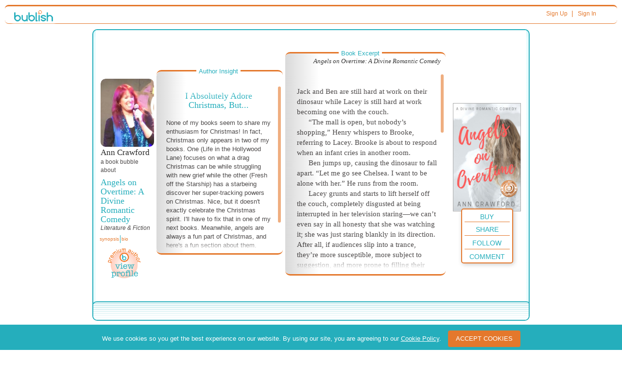

--- FILE ---
content_type: text/html; charset=UTF-8
request_url: https://www.bublish.com/bubble/stream/anncrawford/angels-on-overtime-18363
body_size: 16409
content:
<!doctype html >
<html ng-app>
<head>
<meta charset="UTF-8">


     <meta property="og:type" content="book"/>
  <meta property="og:url" content="https://www.bublish.com/bubble/stream/anncrawford/angels-on-overtime-18363"/>
  <meta property="og:title" content="I Absolutely Adore Christmas, But... - Angels on Overtime: A Divine Romantic Comedy - Ann Crawford - Literature &amp; Fiction - Bublish Book Bubble"/>
  <meta property="og:image" content="https://www.bublish.com/book/get_social_cover/7093?v=1768959099.5526&type=social"/>
  <meta property="og:description" content="None of my books seem to share my enthusiasm for Christmas! In fact, Christmas only appears in two of my books. One (Life in the Hollywood Lane)..."/>
  
  <title>I Absolutely Adore Christmas, But... - Angels on Overtime: A Divine Romantic Comedy - Ann Crawford - Literature & Fiction - Bublish Book Bubble</title>

    	 <!-- Bootstrap - compiled and minified -->
<meta name="viewport" content="width=device-width, initial-scale=1.0">
<link rel="shortcut icon" href="/bublish_assets/images/favicon.ico">

<link media="screen" href="/bublish_assets/css/branding.css?000000149" rel="stylesheet" type="text/css" />

<link media="screen" rel="stylesheet" href="/bublish_assets/css/bootstrap_3.0/css/bootstrap.min.css?000000149">
<link media="screen" rel="stylesheet" href="/bublish_assets/css/perfect-scrollbar.css?000000149">

<link media="screen" href="/bublish_assets/css/bubblestream.less?000000149" rel="stylesheet/less" type="text/css" />

<!-- link href="/bublish_assets/css/bubblestream.css?000000149" rel="stylesheet" type="text/css" /-->

<link media="screen" type="text/css" rel="stylesheet" href="/bublish_assets/css/royalslider.css?000000149">



<!-- link href="css/styles.less" rel="stylesheet/less" type="text/css" /-->
<link media="screen" href="/bublish_assets/css/styles.css?000000149" rel="stylesheet" type="text/css" />

<!-- bublish.less always loads -->
<!-- link href="css/bublish.less" rel="stylesheet/less" type="text/css" -->
<link media="screen" href="/bublish_assets/css/bublish.css?000000149" rel="stylesheet" type="text/css" />



<!-- This is unauthenticated "home" -->

<!-- SCRIPTS -->
<script src="//code.jquery.com/jquery-1.10.1.min.js"></script>

<script defer src="/bublish_assets/css/bootstrap_3.0/js/bootstrap.js"></script>



<script defer src="/bublish_assets/js/plugins/parsley.js"></script> <!-- form validation -->
<script defer src="/bublish_assets/js/perfectscrollbar.js"></script> <!---->

<script defer src="/bublish_assets/js/plugins/jquery.scrollTo-1.4.3.1-min.js"></script> <!-- form validation -->

<script defer src="/bublish_assets/js/jquery-ias.min.js" type="text/javascript"></script>
<script defer src="/bublish_assets/js/socialShare.js?000000149" type="text/javascript"></script>
<script defer src="/bublish_assets/js/copyLink.js?000000149" type="text/javascript"></script>
<script defer src="/bublish_assets/js/bubbleViews.js?000000149" type="text/javascript"></script>
<script defer src="/bublish_assets/js/waypoints.min.js" type="text/javascript"></script>
<script defer src="/bublish_assets/js/jquery.visible.min.js" type="text/javascript"></script>
<script defer src="/bublish_assets/js/helpers/jquery.dotdotdot.min.js" type="text/javascript"></script>
<script defer src="/bublish_assets/js/nav_list.js?000000149" type="text/javascript"></script>


<script defer src="/bublish_assets/js/overlay_dialog_box.js?000000149"></script>
<!--script src="js/helpers/perfect_scrollbar/perfect-scrollbar.min.js" type="text/javascript"></script-->

<script defer src="/bublish_assets/js/helpers/enquire.js?000000149" type="text/javascript"></script>
<script defer src="/bublish_assets/js/helpers/enquire_cws_scripts.js?000000149" type="text/javascript"></script>


<script src="/bublish_assets/js/helpers/less-1.3.0.min.js" type="text/javascript"></script>
<!-- WARNING - UPGRADE OF LESS to 2.7.2 BREAKS BUBBLE STREAM AND OTHER STUFF -->
<!--<script src="/bublish_assets/js/helpers/less_2.7.2.min.js" type="text/javascript"></script>-->
<!--<script src="/bublish_assets/js/recaptcha.js" defer type="text/javascript"></script>-->







<script>
  dataLayer = [];
</script>

<!-- Google Tag Manager -->
<script>(function(w,d,s,l,i){w[l]=w[l]||[];w[l].push({'gtm.start':
new Date().getTime(),event:'gtm.js'});var f=d.getElementsByTagName(s)[0],
j=d.createElement(s),dl=l!='dataLayer'?'&l='+l:'';j.async=true;j.src=
'https://www.googletagmanager.com/gtm.js?id='+i+dl;f.parentNode.insertBefore(j,f);
})(window,document,'script','dataLayer','GTM-KKLJSDJ');</script>
<!-- End Google Tag Manager -->

<script type="text/javascript">


(function(doc) {

	var addEvent = 'addEventListener',
	    type = 'gesturestart',
	    qsa = 'querySelectorAll',
	    scales = [1, 1],
	    meta = qsa in doc ? doc[qsa]('meta[name=viewport]') : [];

	function fix() {
		meta.content = 'width=device-width,minimum-scale=' + scales[0] + ',maximum-scale=' + scales[1];
		doc.removeEventListener(type, fix, true);
	}

	if ((meta = meta[meta.length - 1]) && addEvent in doc) {
		fix();
		scales = [.25, 1.6];
		doc[addEvent](type, fix, true);
	}
}(document));


	function setupBubbleElements() {
		// show/hide synopsis
		//$('.synopsis_area a, .synopsis_area .synopsis_content').unbind('click');

		// show/hide synopsis
		$('.bubblestream').on('click', '.synopsis_area', function(e) {

			$(e.target).closest('.controls').find('.bio_area').removeClass('hilite');
			var $theSynopsisPopup = $(e.target).closest('.synopsis_area');
			//theSynopsisPopup.removeClass('hilite');

			$theSynopsisPopup.toggleClass('hilite');

			$theSynopsisPopup.find('.synopsis_content').perfectScrollbar(
				{suppressScrollX:true}
			);

		});

		// show/hide bio
		//$('.bio_area a, .bio_area .bio_content').unbind('click');


		$('.bubblestream').on('click', '.bio_area', function(e) {

			$(e.target).closest('.controls').find('.synopsis_area').removeClass('hilite');

			var $theBioPopup = $(e.target).closest('.bio_area');
			//theSynopsisPopup.removeClass('hilite');

			$theBioPopup.toggleClass('hilite');

			$theBioPopup.find('.bio_content').perfectScrollbar(
				{suppressScrollX:true}
			);

		});

		/* old version
		$('.synopsis_content').perfectScrollbar(
			{suppressScrollX:true}
		);
		$('.bio_content').perfectScrollbar(
			{suppressScrollX:true}
		);
		*/
		// show/hide retail links (Amazon, etc)
		//$('.buy_area > a').unbind('click');
		/*
		$('li.new .buy_area > a').click(function(e) {
			$(this).parent().toggleClass('hilite');
			e.preventDefault();
		});
		*/

		$('.bubblestream').on('click', '.excerpt', function(e) {
			$(e.target).closest('.excerpt').toggleClass('hilite');
		});
		$('.bubblestream').on('click', '.insight', function(e) {
			$(e.target).closest('.insight').toggleClass('hilite');
		});

		// init close of all insights and excerpts -- initially collapsed on mobile
		// hilite class closes the mobile insight/excerpt to their min height
		/*
		$('li.new .insight, li.new .excerpt').addClass('hilite');

		// show/hide excerpt text
		//$('.insight_label, .insight_content').unbind("click");
		$('li.new .insight_label, li.new .insight_content').bind("click", function(e){
			$(this).closest('.insight').toggleClass('hilite');
		});

		//$('.excerpt_label, .excerpt_content').unbind("click");
		$('li.new .excerpt_label, li.new .excerpt_content').bind("click", function(e){
			$(this).closest('.excerpt').toggleClass('hilite');
		});

		$('li.new').removeClass('new');*/
	}
        window.addEventListener('DOMContentLoaded', function() {
	$(document).ready(function(){
		setupBubbleElements(); // do not call later on bubble loads events are delagated
                
                if($('#cs_excerpt_main_container')[0].scrollHeight > 400){                    
                    $('#cs_excerpt_main_container').perfectScrollbar({suppressScrollX:true});
                }
                if($('#cs_insight_content_main_container')[0].scrollHeight > 345){
                    $('#cs_insight_content_main_container').perfectScrollbar({suppressScrollX:true});
                }
                
	});
    });
 
</script>   
    

    <!-- Google Tag Manager -->
    <!--<noscript><iframe src="//www.googletagmanager.com/ns.html?id=GTM-PH4WSL"
                      height="0" width="0" style="display:none;visibility:hidden"></iframe></noscript>-->
    <script>(function(w,d,s,l,i){w[l]=w[l]||[];w[l].push({'gtm.start':
            new Date().getTime(),event:'gtm.js'});var f=d.getElementsByTagName(s)[0],
            j=d.createElement(s),dl=l!='dataLayer'?'&l='+l:'';j.async=true;j.src=
            '//www.googletagmanager.com/gtm.js?id='+i+dl;f.parentNode.insertBefore(j,f);
        })(window,document,'script','dataLayer','GTM-PH4WSL');</script>
    <!-- End Google Tag Manager -->



    <meta name="google-site-verification" content="uH5gQl-qn-CW766kjohhpFALkIs3dsQLqcpushYeNuE" />
    <meta name="msvalidate.01" content="24C5339AE40456E2C5C8D005A0407174" />

    <!-- Facebook Pixel Code -->
    <script>
        !function(f,b,e,v,n,t,s)
        {if(f.fbq)return;n=f.fbq=function(){n.callMethod?
            n.callMethod.apply(n,arguments):n.queue.push(arguments)};
            if(!f._fbq)f._fbq=n;n.push=n;n.loaded=!0;n.version='2.0';
            n.queue=[];t=b.createElement(e);t.async=!0;
            t.src=v;s=b.getElementsByTagName(e)[0];
            s.parentNode.insertBefore(t,s)}(window, document,'script',
            'https://connect.facebook.net/en_US/fbevents.js');
        fbq('init', '1897126933883221');
        fbq('track', 'PageView');
    </script>
    <noscript><img height="1" width="1" style="display:none"
                   src="https://www.facebook.com/tr?id=1897126933883221&ev=PageView&noscript=1"
        /></noscript>
    <!-- End Facebook Pixel Code -->

</head>

<body id="stream">
    
    <!-- Google Tag Manager (noscript) -->
<noscript><iframe src="https://www.googletagmanager.com/ns.html?id=GTM-KKLJSDJ"
height="0" width="0" style="display:none;visibility:hidden"></iframe></noscript>
<!-- End Google Tag Manager (noscript) -->

<div class="container-fluid header"> <!-- contains entire page - closes in sign_up_footer.php -->
	<div class="row">
    	<div class="col-sm-12">
            <header class="" id="thin_header">
                <div class="col-xs-2 col-sm-1">
                    <a href="/"><img src="/bublish_assets/images/bublish_logo_80pxw.png" alt="Bublish logo" /></a>
                </div>

                <div class="col-xs-10 col-sm-11 sign_in">


<!-- BEGIN TOP NAV -->


<div id="nav_links_area">

    
        <div class="header_links">
        <a class="header_link" href="/account/create_account?user_type_requested=3" >Sign Up</a>
        &nbsp;| <a class="header_link" href="/account/sign_in" >Sign In</a>
    </div>
    <!-- END header_links -->

    
</div><!-- END nav_links_area -->
<!-- END TOP NAV -->





                </div>

            </header> <!-- /thin header -->
        </div> <!-- /col -->
    </div> <!-- /row -->

    
<div id="fb-root"></div>
<script>(function(d, s, id) {
          var js, fjs = d.getElementsByTagName(s)[0];
          if (d.getElementById(id)) return;
          js = d.createElement(s); js.id = id;
          js.src = "//connect.facebook.net/en_US/all.js#xfbml=1&appId=228776373906224";
          fjs.parentNode.insertBefore(js, fjs);
        }(document, 'script', 'facebook-jssdk'));



/* array to hold bubbles that have been viewed (for tracking purposes)
   put here so all scripts further down in file have access to it
*/
    var bubbleViews_array = Array();
    var csrf_hash_for_bubble_views = '54a69839da18f4a7f715655eb5816e7c';
</script>

<input id="embed" type="hidden" value="">

<script type="text/javascript">
        //Now included via socialShare.js
        /*window.twttr = (function (d,s,id) {
             var t, js, fjs = d.getElementsByTagName(s)[0];
             if (d.getElementById(id)) return; js=d.createElement(s); js.id=id;
             js.src="//platform.twitter.com/widgets.js"; fjs.parentNode.insertBefore(js, fjs);
             return window.twttr || (t = { _e: [], ready: function(f){ t._e.push(f) } });
        }(document, "script", "twitter-wjs"));*/

        //FB.init({appId: "231413837007741", status: true, cookie: true});

</script>



<div class="container">
	<div class="row clearfix">
		<div class="col-md-12 column">

        </div>
	</div>
</div>


<div class="bubblestream" class="">
	<header>
		<span>BubbleStream</span>
        <button class="">view by</button>
	</header>

    	
<ul class="infinite_scroll">

    <!-- BEGIN load more bubbles -->

    
      <!-- BEGIN bubble  -->
      <!-- do not add other elements at the same level as this li -->
<!-- every element at this level becomes a bubble container  see royalSlider init-->
<li id="bubbleItem_18363" data-bubble_id="18363" data-book_slug="angels-on-overtime" data-author_username="anncrawford" class="bubbleItem new">

                <input data-cs-ip-address="10.1.28.60" data-cs-env="production" data-is-logged-in="" type="hidden" id="c_info" data-page-name="Bubble" data-author-name="Ann  Crawford" data-book-title="Angels on Overtime: A Divine Romantic Comedy" data-bubble-id="18363"  data-bubble-title="I Absolutely Adore Christmas, But..." />
                <div class="bubble_frame bubble_id_18363 "> <!-- encloses entire bubble -->


                <input type="hidden" name="from_where" value="" />
                <input class="fb_title" name="fb_title" type="hidden" value="I Absolutely Adore Christmas, But..." />
                <input class="fb_subtitle" name="fb_subtitle" type="hidden" value="A book bubble by Ann  Crawford" />
                <input class="fb_text" name="fb_text" type="hidden" value="None of my books seem to share my enthusiasm for Christmas! In fact, Christmas only appears in two of&hellip;" />

				<div class="author_book_info_area">
                    <div class="bubble_overview"> <!-- author info + synopsis -->
                    	<div class="cover">
                           <img class="cover_pic"  src="/book/get_cover/7093" alt="I Absolutely Adore Christmas, But..."/>
                        </div>
                    	<!-- /cover -->

                        <div class="author_pic_area">

                            <img class="author_pic"  src="/account/get_photo/8340" title="Ann  Crawford" alt="Ann  Crawford"/>

                        </div> <!-- /cover -->

                        <div class="info"> <!-- all overview except pic -->
                        	<h3 id="c_author_name" data-author-name="Ann  Crawford" class="author_name">Ann  Crawford</h3>
                            <p class="lead_off">a  book bubble about</p>
                                                        
                            <h1 id="c_book_title"  data-book-title="Angels on Overtime: A Divine Romantic Comedy" class="book_title">Angels on Overtime: A Divine Romantic Comedy</h1>
                            
                                                        <p class="genre">Literature & Fiction</p>
                            

                        </div> <!-- /info -->
                   </div> <!-- /bubble_overview -->

                   <div class="controls">
                        <div class="options">



                                                        <div  class="synopsis_area">
                                <a data-textvalue="synopsis" data-event-category="profile" id="synp" href="#">synopsis</a>
                                <div id="cs_synopsis_area_main_container" class="synopsis_content">
                                	<h5>Synopsis</h5>
                                        <span id="cs_synopsis_area_text_container"><p>Angels Brooke and David work hard to support their wayward humans, Jack and Emily, encouraging them to become their truest selves. Even though their humans seem to have given up on life, Brooke and David relentlessly coach them to find love and joy as well as to follow their dreams. It&rsquo;s exhausting! As these two devoted angels work overtime to put things right, they discover they, too, are guided by higher beings&hellip;and a growing, mutual attraction. Will love conquer all in this fun, offbeat romp through the unseen forces behind our lives? Find out as this romantic comedy offers readers as many funny twists and turns as it does profound moments.</p></span>
                                </div> <!-- /synopsis_content -->
                            </div>
                                                                                    <div class="bio_area">
                                <a href="#">bio</a>
                                <div class="bio_content">
                                	<h5>Author Biography</h5>
                                    <p>Ann Crawford is a world-traveling, high-flying, deep-diving, life-loving, award-winning and bestselling author of six books. She has lived "Oh, all over," and right now home looks out on Colorado's Rocky Mountains. She's also an award-winning filmmaker and humanitarian. Ann believes in love at first sight, that good always prevails, and that we're here for those wildwonderfulwayoutthere visions of ours to come alive.</p>                                </div> <!-- /bio_content -->
                            </div>
                            
                                                    </div> <!-- /options -->

                    </div> <!-- /controls -->


                                            <div id="view_profile_link">
                            <a data-textvalue="view profile" data-event-category="profile" href="https://www.bublish.com/author/anncrawford" >
                                <img class="icon" src="/bublish_assets/images/premium_author_circle.gif" alt="author profile icon" />
                            </a>
                        </div>
                    



                    <!-- BEGIN ACTIONS MOBILE - SEE LATER FOR ACTIONS DESKTOP -->
                    <div class="actions_mobile">

                        <ul>

                            

                        <li class="buy_area_mobile">
                            <!-- used by the mobile view - hidden > 992px -->
                            <a class="cs-capture" data-textvalue="BUY!" data-event-category="socialShare">BUY!</a>
                            <div class="buy_icons">                                                                     <a data-textvalue="Amazon" data-event-category="socialShare" class="buy_link" href="https://www.amazon.com/gp/product/B07FF9MWY8/ref=as_li_tl?ie=UTF8&tag=bublish-20&camp=1789&creative=9325&linkCode=as2&creativeASIN=B07FF9MWY8&linkId=3b830617dfc4ce0e3ff820bb81897e17" target="_blank"><img src="/bublish_assets/pics_sm/amazon_icon.png" alt="amazon logo" />Amazon</a>
                                                                    <a data-textvalue="Barnes&Noble" data-event-category="socialShare" class="buy_link" href="http://www.anrdoezrs.net/links/7993459/type/dlg/https://www.barnesandnoble.com/w/angels-on-overtime-ann-crawford/1117250864?ean=2940162003762" target="_blank"><img src="/bublish_assets/pics_sm/b+n_icon.png" alt="barnes logo" />Barnes&Noble</a>
                                                                    <a data-textvalue="GooglePlay" data-event-category="socialShare" class="buy_link" href="https://play.google.com/store/books/details/Ann_Crawford_Angels_on_Overtime?id=9LRjDwAAQBAJ" target="_blank"><img src="/bublish_assets/pics_sm/googleplay_icon.png" alt="google_play logo" />GooglePlay</a>
                                                                    <a data-textvalue="Apple Books" data-event-category="socialShare" class="buy_link" href="https://geo.itunes.apple.com/us/book/angels-on-overtime/id1414714004?mt=11" target="_blank"><img src="/bublish_assets/pics_sm/apple_icon.png" alt="ibookstore logo" />Apple Books</a>
                                                                    <a data-textvalue="Kobo" data-event-category="socialShare" class="buy_link" href="https://click.linksynergy.com/deeplink?id=CLonLo2Zroc&mid=37217&murl=https://www.kobo.com/us/en/ebook/angels-on-overtime" target="_blank"><img src="/bublish_assets/pics_sm/kobo_icon.png" alt="kobo logo" />Kobo</a>
                                                            </div>
                        </li>

                        <li class="follow">
                            <!-- FOLLOW BUTTONS -->
<a data-textvalue="follow" data-event-category="socialShare" class="follow_button_8340 follow_link cs-capture" data-author_id="8340" href="#" style="">Follow</a>
<a data-textvalue="unfollow" data-event-category="socialShare" class="unfollow_button_8340 unfollow_link cs-capture" data-author_id="8340" href="#" style="display:none;">Unfollow</a>
                        </li>

                        <li class="share">

                        	<a data-textvalue="share" data-event-category="socialShare" class="cs-capture" href="#">share</a>

                            <div class="social_icons expanded">
                                <!-- note that onclick and ontouch events have been moved to jquery at bottom of bubble.php so that we can do both events and only in one place for both narrow and wide bubbles -->
                                <a data-textvalue="facebook" data-event-category="socialShare" class="facebook_link facebook_share_widget_18363" href="#"><img src="/bublish_assets/pics_sm/fb_icon_24px.png"/></a>

                                                            <a data-textvalue="twitter" data-event-category="socialShare" href="https://twitter.com/share" class="twitter-share-button twitter_link" data-url="https://bubli.sh/67K0HKd" data-text="Enjoy this #BookBubble" data-dnt="true" data-count="none" data-via="BublishMe"><img src="/bublish_assets/pics_sm/twitter_icon_24px.png" alt="twitter_icon" /></a>
                            
                            <a data-textvalue="email" data-event-category="socialShare" class="share_mail" data-id="18363" href="#"><span class="glyphicon glyphicon-envelope"></span></a>
                            


                        </div> <!-- /social_icons -->

                        </li>  <!-- /.share (contains social icons popup) -->


                      </ul>
                    </div> <!-- /actions_mobile -->
                    <!-- END ACTIONS MOBILE - SEE LATER FOR ACTIONS DESKTOP -->


                    </div>

                    <!-- events for the actions -->

                    <div class="insight_and_excerpt">

                    	<div class="insight hilite">
                        	<h5 class="insight_label">Author Insight</h5>
                            <div class="insight_content">
                            	<div id="cs_insight_content_main_container" class="inner showScroller">

                                    <div id="cs_insight_content_text_container" class="insight_text">
										<h2 id="c_bubble_title" data-bubble-id="18363"  data-bubble-title="I Absolutely Adore Christmas, But..." class="title">I Absolutely Adore Christmas, But...</h2>
                                    <!-- insert insight markup here -->

                                    <h4>None of my books seem to share my enthusiasm for Christmas! In fact, Christmas only appears in two of my books. One (Life in the Hollywood Lane) focuses on what a drag Christmas can be while struggling with new grief while the other (Fresh off the Starship) has a starbeing discover her super-tracking powers on Christmas. Nice, but it doesn't exactly celebrate the Christmas spirit. I'll have to fix that in one of my next books. Meanwhile, angels are always a fun part of Christmas, and here's a fun section about them.</h4>

                                    <!-- /insight_markup -->

                                    </div> <!-- /text -->
                                </div> <!-- /inner -->

                            </div> <!-- /insight content -->

                            <div class="insight_controls">
                                <img src="/bublish_assets/images/bubble_scroll_up_arrow.jpg" class="up">
                                <img src="/bublish_assets/images/bubble_scroll_down_arrow.jpg" class="down">
                            </div>

                        </div> <!-- /insight -->

                        <div class="excerpt hilite">
                        	<h5 class="excerpt_label">Book Excerpt</h5>
                            <h4 class="book_title">Angels on Overtime: A Divine Romantic Comedy</h4>
                            <div class="excerpt_content">
                            	<div id="cs_excerpt_main_container" class="inner showScroller">
                            		<div id="cs_excerpt_text_container" class="excerpt_text">
                                	<!-- insert excerpt markup here -->
                                    <p><span>Jack and Ben are still hard at work on their dinosaur while Lacey is still hard at work becoming one with the couch. </span></p>
<p><span>“The mall is open, but nobody’s shopping,” Henry whispers to Brooke, referring to Lacey. Brooke is about to respond when an infant cries in another room.</span></p>
<p><span>Ben jumps up, causing the dinosaur to fall apart. “Let me go see Chelsea. I want to be alone with her.” He runs from the room.</span></p>
<p><span>Lacey grunts and starts to lift herself off the couch, completely disgusted at being interrupted in her television staring—we can’t even say in all honesty that she was watching it; she was just staring blankly in its direction. After all, if audiences slip into a trance, they’re more susceptible, more subject to suggestion, and more prone to filling their overstuffed homes with even more things they don’t need. That keeps the advertisers very happy.</span></p>
<p><span>“Why is he so insistent on that?” Lacey barks. “He’s been like that ever since she was born.”</span></p>
<p><span>Jack shrugs. “Maybe we should finally let him be with her, but watch him from the hallway.”</span></p>
<p><span>Jack and Lacey tiptoe down the hallway and peer into the baby’s room, where they find Ben leaning his head against the slats of his sister’s crib. She has quieted down and is looking intently at her brother. Her three angels are performing their routine: whispering, computing, watching. </span></p>
<p><span>In what looks to her parents like the typical baby’s head-jerking look-about, Chelsea looks at her angels, at Ben’s angels, and then back at her brother. Her room is void of the otherwise ubiquitous piles of who-knows-what and is the cleanest room in the house. Snow White and the Seven Dwarfs parade across one of her bright, peach-colored walls—the painted characters a gift from an artistic coworker of Jack’s. </span></p>
<p><span>Ben turns to his parents. “I want to talk to her— without you here. Please let me talk to her.”</span></p>
<p><span>“Okay, big guy,” Jack encourages him, “go ahead. You talk to her.” Jack pulls a chair over to the crib for Ben to climb onto.</span></p>
<p><span>“You can’t stay,” Ben tells him.</span></p>
<p><span>“Okay, we’re going.”</span></p>
<p><span>Jack and Lacey leave, but they stand right outside Chelsea’s room, listening.</span></p>
<p><span>Ben climbs up on the chair and looks down at his sister. “Can you see them? Can you tell me if they’re still here? Please? I don’t see them any more.”</span></p>                                <!-- /extract_markup -->
                                	</div> <!-- /excerpt_text-->
                                </div> <!-- /inner -->
                            </div> <!-- /excerpt_content -->

                            <div class="excerpt_controls">
                                <img src="/bublish_assets/images/bubble_scroll_up_arrow.jpg" class="up">
                                <img src="/bublish_assets/images/bubble_scroll_down_arrow.jpg" class="down">

                            </div>
                         </div> <!-- /excerpt -->


                    </div> <!-- /insight_and_excerpt -->


                    <!-- BEGIN ACTIONS DESKTOP - SEE ABOVE FOR ACTIONS MOBILE -->
                    <!-- this is a second set of the action controls (buy, share, comment, etc) for the desktop version only-->
                    <!-- JS code is in follow_buttons_once_per_page_load.php -->
                    <div class="actions_area">
                        <img class="cover_pic"  src="/book/get_cover/7093" title="Angels on Overtime: A Divine Romantic Comedy" alt="Angels on Overtime: A Divine Romantic Comedy"/>
                         <div class="actions">

                            <ul>

                                                                <li class="buy"><a class="cs-capture" data-textvalue="Buy" data-event-category="socialShare" href="#">Buy</a>
                                	<div id="buy_popup">
                                         <table>
                                                <tbody>
                                                                                    				<tr>
                                                        <td><a data-textvalue="Amazon" data-event-category="socialShare" href="https://www.bublish.com/buy_link/redirect/15238" target="_blank"><img src="/bublish_assets/pics_sm/amazon_icon.png" alt="amazon Icon"></a></td>
                                                        <td><a data-textvalue="Amazon" data-event-category="socialShare" href="https://www.bublish.com/buy_link/redirect/15238" target="_blank">Amazon</a></td>
                                                    </tr>

                                                       <!-- /if -->

                                                                                				<tr>
                                                        <td><a data-textvalue="Barnes&Noble" data-event-category="socialShare" href="https://www.bublish.com/buy_link/redirect/15239" target="_blank"><img src="/bublish_assets/pics_sm/b+n_icon.png" alt="barnes Icon"></a></td>
                                                        <td><a data-textvalue="Barnes&Noble" data-event-category="socialShare" href="https://www.bublish.com/buy_link/redirect/15239" target="_blank">Barnes&Noble</a></td>
                                                    </tr>

                                                       <!-- /if -->

                                                                                				<tr>
                                                        <td><a data-textvalue="GooglePlay" data-event-category="socialShare" href="https://www.bublish.com/buy_link/redirect/15425" target="_blank"><img src="/bublish_assets/pics_sm/googleplay_icon.png" alt="google_play Icon"></a></td>
                                                        <td><a data-textvalue="GooglePlay" data-event-category="socialShare" href="https://www.bublish.com/buy_link/redirect/15425" target="_blank">GooglePlay</a></td>
                                                    </tr>

                                                       <!-- /if -->

                                                                                				<tr>
                                                        <td><a data-textvalue="Apple Books" data-event-category="socialShare" href="https://www.bublish.com/buy_link/redirect/15240" target="_blank"><img src="/bublish_assets/pics_sm/apple_icon.png" alt="ibookstore Icon"></a></td>
                                                        <td><a data-textvalue="Apple Books" data-event-category="socialShare" href="https://www.bublish.com/buy_link/redirect/15240" target="_blank">Apple Books</a></td>
                                                    </tr>

                                                       <!-- /if -->

                                                                                				<tr>
                                                        <td><a data-textvalue="Kobo" data-event-category="socialShare" href="https://www.bublish.com/buy_link/redirect/15241" target="_blank"><img src="/bublish_assets/pics_sm/kobo_icon.png" alt="kobo Icon"></a></td>
                                                        <td><a data-textvalue="Kobo" data-event-category="socialShare" href="https://www.bublish.com/buy_link/redirect/15241" target="_blank">Kobo</a></td>
                                                    </tr>

                                                       <!-- /if -->

                                             <!-- /foreach -->
                                         </tbody></table>
                                     </div><!-- /popup_wrapper -->

                                </li> <!-- end buy button -->



                                <li class="share"><a data-textvalue="share" data-event-category="socialShare" class="cs-capture" href="#">Share</a>

                                    <div class="share_popup expanded">

                                            <!-- note that onclick and ontouch events have been moved to jquery at bottom of bubble.php so that we can do both events and only in one place for both narrow and wide bubbles -->   
                                            <a data-textvalue="facebook" data-event-category="socialShare" href="#" class="facebook_link facebook_share_widget_18363"><img src="/bublish_assets/pics_sm/fb_icon_24px.png"/></a>

                                                                                    <a data-textvalue="twitter" data-event-category="socialShare" href="https://twitter.com/share" class="twitter-share-button twitter_link" data-url="https://bubli.sh/67K0HKd" data-text="Enjoy this #BookBubble" data-dnt="true" data-count="none" data-via="BublishMe"><img src="/bublish_assets/pics_sm/twitter_icon_24px.png" alt="twitter_icon" /></a>
                                        
                                        <a data-textvalue="email" data-event-category="socialShare" class="share_mail" data-id="18363" href="#"><span class="glyphicon glyphicon-envelope"></span></a>
                                                                           </div>
                                </li>

                                <li class="follow">

                                    <!-- FOLLOW BUTTONS -->
<a data-textvalue="follow" data-event-category="socialShare" class="follow_button_8340 follow_link cs-capture" data-author_id="8340" href="#" style="">Follow</a>
<a data-textvalue="unfollow" data-event-category="socialShare" class="unfollow_button_8340 unfollow_link cs-capture" data-author_id="8340" href="#" style="display:none;">Unfollow</a>

                                </li>

                                <li class="comment"><a data-textvalue="comment" data-event-category="socialShare" class="cs-capture" href="#">Comment</a>

                                    <div class="comments_popup">
                                        <a class="close">x</a>
                                        <h3>Comment on this Bubble</h3>
                                        <p>Your comment and a link to this bubble will also appear in your Facebook feed. </p>
                                        <div id="comments_scroll_18363" class="comments_scroll">



                                            <div id="fb-comment_18363" class="fb-comments" data-href="http://www.bublish.com/bubble/stream/18363" data-width="100%" data-numposts="8" colorscheme="light"></div>
                                            


                                                <!--                                            <fb:comments href="http://www.bublish.com/bubble/stream/18363" data-width="490"  width="490" numposts="8" colorscheme="light"></fb:comments>-->

                                        </div>
                                    </div>

                                </li> <!-- /comment -->

                            </ul> <!-- end of action choices -->


                         </div> <!-- /actions -->
                    </div> <!-- /actions_area -->
                    <!-- END ACTIONS DESKTOP - SEE ABOVE FOR ACTIONS MOBILE -->


                        <nav class="bubble_nav">

                        </nav>


                    <div class="bubble_footer">
                    	<p class="copyright">&copy; 2026 Bublish and respective copyright holders&nbsp;&nbsp;&nbsp;<a href="http://www.bublish.com">bublish.com</a></p>
                    </div>

                </div><!-- /bubble_frame -->
                
               <!-- move to external file - refactor - CWS -->
                <script type="text/javascript">
                   // window.addEventListener('DOMContentLoaded', function() {
						
                                                   
                        $('.facebook_share_widget_18363').on('touchend click', function(event) {
                            event.preventDefault();
                            postToFB(
                                18363                                , 'https://bubli.sh/zWf6DY1'
                                , 'https://www.bublish.com/book/get_cover/7093'
                            );
                        });
                       
                        $('.twitter_share_have_token_18363').on('touchend click', function(event) {
                            event.preventDefault();
                            shareBubble2ToTwitter({
                                'publishShare' : publishShare
                                , 'url' : 'https://bubli.sh/67K0HKd'
                                , 'text' : 'Enjoy this #BookBubble'
                                , 'id_bubble' : '18363'
                            });
                        });
                        
                        
                         $('.universal_share_widget_18363').on('touchend click', function(event) {
                            event.preventDefault();
                            shareBubbleUniversal({
                                'publishShare' : publishShare
                                , 'url' : 'https://bubli.sh/btLP465'
                                , 'text' : 'Enjoy this #BookBubble'
                                , 'id_bubble' : '18363'
                            });
                        });
                       // });
                </script>
                 <style>
                    #cs_excerpt_text_container p img{float:left;}
             </style>
            </li>

<!-- do not add other elements at the same level as this closing li -->
<!-- every element at this level becomes a bubble container - see royalSlider init-->
      <!-- END bubble  -->

    
  <!-- END load more bubbles -->
  
</ul> <!-- /infinite_scroll -->


    <!-- misplaced or duplicated? - CWS -->

<!-- /div> <!-- /bubblestream_items -->

	 <nav class="bubble_nav">
         
    </nav> <!-- /bubble_nav -->



	<div data-role="footer" data-position=fixed>
		<h4></h4>
	</div>

</div> <!-- /bubblestream -->


<!-- email modal - JS and HTML for modal -->
<script>

    // notice this is:
    // $(document).on('touchstart click', '.share_mail', func...
    // rather than:
    // $('.share_mail').on('touchstart click', func...
    // that's so that .share_mail elements added to the DOM after
    // the ready function fires still get the registered click event
    // because they're registered to the document rather than static .share_mail items
    window.addEventListener('DOMContentLoaded', function() {
	$(document).on('touchstart click', '.share_mail', function(e) {
		// set the id of the modal to the current bubble ID
		// and open the modal

		theIDstring = $(this).closest('a').attr('data-id');
		// alert(theIDstring);

		$email_modal = $('.email_modal');
		if ( $email_modal.is('[id]') ) {  // also checks for id=""
			// do nothing (everything was done previously)
		} else {
			// alert('has no id');
			$email_modal.attr('id',theIDstring);

			// get the bubble info
            $('.email_modal_book_title').html($('.bubble_id_'+theIDstring+' .book_title').html());
            $('.email_modal_book_author').html($('.bubble_id_'+theIDstring+' .author_name').html());

			$email_modal.modal();
		}
	});

    $(document).on('hide.bs.modal', '.email_modal', function (e) {
        $(this).removeAttr('id');
        // alert('called');
    });

    $(document).on('submit', '#shareBubble', function (e) {
        shareToEmail(theIDstring);
        $('.email_modal').modal('hide');
        return false;
    });
    });

</script>


<!-- Email Modal -->
<div class="modal fade email_modal" tabindex="-1" role="dialog" aria-labelledby="myModalLabel" aria-hidden="true">
  <div class="modal-dialog">
    <div class="modal-content">
      <div class="modal-header">
        <button type="button" class="close" data-dismiss="modal" aria-hidden="true">&times;</button>
        <h4 class="modal-title" id="myModalLabel">Send a Bubble to your Friends!</h4>
      </div>
      <div class="modal-body">

<div class="container">
<div class="row">

        <div class="col-md-12">

        	<h2 class="email_modal_book_title"><!-- book_title REPLACED BY JQUERY on touch/click of share_mail --></h2>
        	<h3 class="email_modal_book_author"><!-- book_author REPLACED BY JQUERY on touch/click of share_mail --></h3>
        	<p>Enter your friends&rsquo; email addresses, and we will send them an email with a link to this Bubble.</p>

            <form id="shareBubble" parsley-validate novalidate class="promo_application_form form-horizontal" action="#" method="post">
            <input type="hidden" name="newStream" value="1" >
            <input type="hidden" name="csrf_bublish" value="54a69839da18f4a7f715655eb5816e7c" >
            	<div class="form-group">
                  <label class="col-md-5 control-label" for="friend_email">Your Friend's Email Address(s)</label>
                  <div class="col-md-7">
                      <textarea id="emails" name="emails" class="form-control" rows="2"></textarea>
                      <span class="help-block">Separate multiple addresses with , (comma)</span>
                  </div>
                </div>


				<div class="form-group">
                	<label class="col-md-5 control-label" for="mail_from">Your Email Address</label>
                    <div class="col-md-7">
                    	<input id="mail_from" name="mail_from" type="email" data-parsley-trigger="change" required class="form-control">
                    </div>
                </div>

                <div class="form-group">
                	<label class="col-md-5 control-label" for="mail_name">Greeting Name</label>
                    <div class="col-md-7">
                    	<input id="mail_name" name="mail_name" type="text" data-parsley-trigger="change" required class="form-control">
                        <span class="help-block">How your name will show in the email to your friend(s).</span>
                    </div>
                </div>

                <div class="form-group">
                    <label class="col-md-5 control-label" for="note">Send a note with the link</label>
                    <div class="col-md-7">
                        <textarea id="note" name="note" type="text" class="form-control" rows="2"></textarea>
                    </div>
                </div>

        </div>

    </div> <!-- end row -->
</div> <!-- end container  - within modal -->
      </div>
      <div class="modal-footer">
        <button type="button" class="btn btn-default" data-dismiss="modal">Close</button>
        <input type="submit" class="btn btn-default" value="Submit" />
<!--         <button type="button" class="btn btn-primary">Send Message</button>  -->
      </div>

            </form>

    </div>
  </div>
</div>



<script>
var publishShare = 'share';


</script>


<div data-role="page" class="bublish_overlay_background" style="display: none;">
    
        <div class="bublish_overlay"> <!-- popup overlay - abs pos, display none --> 
             <button style="display: none;" type="button" class="closeLink"><span>X</span></button>
            <img src="/bublish_assets/pics_sm/bublish_avatar_36px.png" alt="bublish_avatar_logo">
            <p>


    </p> <!-- text  is replaced by jQuery when overlay is called -->
            <a class="main_choice" href="#" onclick="closeOverlay()">OK</a>
            <a class="alt_choice" href="#" onclick="closeOverlay();return false;">cancel</a>
        </div>
</div>


<!-- FOLLOW -->
<script src="https://www.google.com/recaptcha/api.js?onload=myCallBack&render=explicit" async defer></script>

<script>
   
      var verifyCallback = function(response) {
         $('#RegCaptcha').val(1);
      };

       var verifyCallbackPop = function(response) {           
          $('#PopCaptcha').val(1);
      };

      var recaptcha1;
      var recaptcha2;
     
      var myCallBack = function() {
        //Render the recaptcha1 on the element with ID "recaptcha1"
		if ( $('#recaptcha1').length ) {
			recaptcha1 = grecaptcha.render('recaptcha1', {
			//  'sitekey' : '6LchBBATAAAAAL-7hNZNQPZIbVik1LI_BGHoVkGE',
			  'sitekey' : '6Ldlm7YUAAAAANt7bFWhWGqPASMpeqh-TGe46gL7',
			  'theme' : 'light',
			  'callback' : verifyCallbackPop

			});
		}
        
        //Render the recaptcha2 on the element with ID "recaptcha2"
		if ( $('#recaptcha2').length ) {
			recaptcha2 = grecaptcha.render('recaptcha2', {
			 // 'sitekey' : '6LchBBATAAAAAL-7hNZNQPZIbVik1LI_BGHoVkGE',
			  'sitekey' : '6Ldlm7YUAAAAANt7bFWhWGqPASMpeqh-TGe46gL7',
			  'theme' : 'light',
			 'callback' : verifyCallback
			});
		}
      };
</script>






<!-- end mobile console -->



<script>
	

	
// follow requires the sign form to be added upon first interaction if the user is not logged in and the form is not yet added
	// first use .off to ensure it's not being attached again
	//$('.bubblestream, #author_profile').off('click','.follow');
        
        window.addEventListener('DOMContentLoaded', function() {
	$('.bubblestream, #author_profile').on('mouseenter','.follow',function(e) {
		$thisTargetLi = $(e.target).closest('li.follow');
		var theTargetLiClass = $thisTargetLi.attr('class');

		// prevent clicks on the form being passed to the body-click close function
		// only clicks outside the the form are now passed to body to close the form
		// see: $('body').on('touchend click',function() {... above
		$(this).find('.accept_tos').on('click',function(event) {
			event.preventDefault();
			window.open( $(event.target).attr("href") );

		});


		if (theTargetLiClass ==='follow') {



			var id_this_author = $thisTargetLi.find('a.follow_link').attr( "data-author_id" );
			$( '#id_author_create_reader').val( id_this_author );
			$( '#id_author_login').val( id_this_author );


			// user must sign in or sign up to follow, so...
			// does the signup/signin form need to be added?
			// it does if user is not logged in and the form is not already added form
			var addPopover = 1; // will add the form if remains true

			// is the user logged in? yes? don't add form popover, then add the simple help popup
			
			// is the overlay already loaded? yes? then don't add it again
			if (  ($thisTargetLi).find('> div').attr('id') === 'follow_overlay') {
				addPopover = 0;
			}

			// user is not logged in and form overlay is not loaded so load it

			// copy the form HTML from the page frame -  in follow_buttons_once_per_page_load.php
			if (addPopover) { // then add the form
//				var $theFollowOverlay = $('#follow_overlay').clone(true);
                                var $theFollowOverlay = $('#follow_overlay');
				$theFollowOverlay.prependTo($thisTargetLi);
				// there are two forms in the popup - sign_in and sign_up - the user toggles between as needed
				// hide signup form - one of the two forms in the popup
				// hide #form_follow_create_reader form
				
				$('#follow_overlay').show(); //showing overlay

				$('#form_follow_create_reader').hide();

				// display sign in as default form in popup


				// this shows the form when it is first added
				// once initially shown, show / hides are controlled by show_popup function in bubble.php
				$thisFollowOverlay  = $thisTargetLi.find('> div');
				$thisFollowOverlay.show();
				e.stopPropagation();
				e.preventDefault();
				$thisTargetLi.siblings().find('> div').hide();


				$thisTargetLi.on('mouseenter', function(event) {

					event.stopPropagation();
					event.preventDefault();
					var target = $(event.target).parent().attr('class');

					if ( $(this).attr('class') === $(event.target).parent().attr('class') ) {
						$(this).find('> div').toggle();
					}

				});


				// activate the links that switch between the two forms
				// if a link in the form is clicked, go up to the form container then down to each form and toggle them
				//remove the event if it exists
				// then set up which form is initially visible (sign in)
				// can end up hiding both forms so togglign fails if left in 'wrong' view on previous bubble

				$thisFollowOverlay.find('#form_follow_create_reader').hide();
				$thisFollowOverlay.find('#form_follow_login').show();
				// then (re)init event
				// would not let me do this on click - used museup instead
				// the click is probably being stopped somewhere
				$('.bubblestream, #author_profile').off('mouseup', 'a.sign_up, a.sign_in');
				$('.bubblestream, #author_profile').on('mouseup', 'a.sign_up, a.sign_in', function(event) {
					var note = 'form switch triggered';


					$(this).closest('#follow_overlay').find('#form_follow_login').toggle();
					$(this).closest('#follow_overlay').find('#form_follow_create_reader').toggle();
                                        
				});


				/// add the form submission code
				// 1. for the signin form
				$('#follow_login_button').on('click', function(event) {
					event.preventDefault();
					$('#form_follow_login').serialize();
					var id_this_author = $( '#id_author_login' ).val();
					$.post(
						/* URL */  'https://www.bublish.com/account/sign_in_ajax'
						, /* DATA */ $('#form_follow_login').serialize()
						, /* SUCCESS */ function(data) {

							if( typeof( data['error'] ) != undefined && data['error'] != '')
							{
								//alert('error');
								$('#login_error').html(data['error']);
							}
							else
							{
								//alert('success');
								$(".follow_button_"+id_this_author).hide();
								$(".unfollow_button_"+id_this_author).show();
								popOverlay('You are now following this author and will be receiving updates from them via email. You can manage your settings on your Follow Board.', "OK", 'https://www.bublish.com/bubble/stream/anncrawford/angels-on-overtime-18363');
							}
						}
						, /* DATATYPE */ 'json'
					);

					//$thisTargetLi.trigger('click'); // trigger the event that opens the popup

				});

				// 2. for the signup form
				$('#follow_create_reader_button').on('touchstart click', function(event) {
					event.preventDefault();

					//var id_this_author = $( '#id_author_create_reader' ).val();
					$.post(
						/* URL */  'https://www.bublish.com/account/create_reader_ajax'
						, /* DATA */ $('#form_follow_create_reader').serialize()
						, /* SUCCESS */ function(data) {
							if( typeof( data['error'] ) != undefined && data['error'] != '')
							{
								$('#create_account_error').html(data['error']);
								//$('#create_account_error_mob').html('* All fields are mandatory');                                                                
                                                                if(data['error'].indexOf('required') != -1){
                                                                    $('#create_account_error_mob').html('* All fields are mandatory');
                                                                }else{
                                                                    $('#create_account_error_mob').html(data['error']);
                                                                }
                                                                grecaptcha.reset();
							}
							else
							{
								//$("#follow_"+id_this_author).hide();
								//$("#unfollow_"+id_this_author).show();
								$('li.follow').find('> div').hide();
								$thisFollowOverlay.find('#form_follow_create_reader').hide();
								$thisFollowOverlay.find('#form_follow_login').show();
								popOverlay('You are now following this author and will be receiving updates from them via email. You can manage your settings on your Follow Board.' + ' Check your email to activate your new Bublish account.', "OK");
                                                                $("#form_follow_create_reader").trigger("reset");
                                                                grecaptcha.reset();
                                                                $('#create_account_error').html('');
																$('#create_account_error_mob').html('');
							}
						}
						, /* DATATYPE */ 'json'
					);
				});



				// close overlay
				$('.close_overlay').on('touchstart click', function(event) {
					event.preventDefault();					
					$(this).closest('#follow_overlay').hide();
					
				});

			} // / if(addPopover);

		} // /if (targetClass= "follow')

	}); // END OF $('.bubblestream, #author_profile').on('mouseenter','.follow',function(e) {
        });
	


	// make the buttons (buy, share, etc. open poups
	//show_popup('.buy_area_mobile, .follow, .share, .comment');


//  TJ - not sure if we need to do anything about mobile here - it will be called
	// for the desktop version of the action buttons only
        window.addEventListener('DOMContentLoaded', function() {
	$(document).on('mouseenter','.actions_area li', function(e) {
		// each li contains a div that is the popup

		var thePopup = $(this).find('> div');
		// hide any open ones beside the one that is rolled over
		$(this).siblings().find('> div').hide('100');
		// fade in the popup whose li is rolled
		thePopup.fadeIn();
		// set up the exit event on both the div and the li (this)
		(thePopup,$(this)).mouseleave(function(e) {

			var delayClose = setTimeout(function() {
				$(thePopup).fadeOut('1000');
			},1000);
			// if the mouse re-enters the li or div
			// before the timeout completes
			// clear the timeout so the popup stays open
			(thePopup,$(this)).mouseenter(function() {
				clearTimeout(delayClose);
			});

		});
	});


	// for the mobile version of the action buttons only
	// events on li's that enclose the link and associated popups
	$('.bubblestream').on('touchend click', '.actions_mobile .buy_area_mobile, .actions_mobile .share', function(event) {
		
		// set up a popup close outside of the popup or button
		$('body').on('touchend click', function() {
			$('.actions_mobile li > div').hide();
		});
		// which of the li's was clicked?
		//(the Buy/preorder/share/follow buttons)
		var theTriggerClass = $(this).attr('class');
		// respond appropriately
		switch (theTriggerClass) {

			case "buy_area_mobile":
				//get the class of the link itself
				// will be 'buy_link' if the buy popup is open and a link clicked, otherwise undefined
				var theClass = $(event.target).attr('class');
				var $thePopup = $(this).find('> div')

				if (theClass==="buy_link") {
				// the popup is open and a buy link is clicked,
				// so close the popup and open the retailer page in a new window
					var theRetailHref = $(event.target).attr('href');
					$thePopup.hide();
					window.open(theRetailHref);

				}

				else {
				// the popup is not open yet,
				// so the Buy/Pre-order link was clicked
					$(this).siblings().find('> div').hide();
					if ( $thePopup.css("display") == 'none' ) {
						$thePopup.toggle();


					// don't think the else is needed any more
					} else {
						$thePopup.hide();
					}

					event.stopPropagation();
					event.preventDefault();

					$($thePopup).find ('a').click(function(e) {
						e.stopPropagation();
					});

				}

				break;
			// end of buy link clicks

			case "follow":
				// dealt with in separate script

				break;
			// end of follow link clicks

			case "share":

				// popup not yet open in else at end of case

				//c.l(theTriggerClass);

				// when email popup is open,
				// click goes to an img (e.g FB icon) wrapped in an a link
				// get the class on the a link
				var et = ((event.target).nodeName);
				var theTargetLink = $(event.target).closest('a');
				var theTargetLinkClass = theTargetLink.attr('class');
				
				if ( theTargetLink.hasClass('share_mail') ) {
					// the popup is open and a share icon has been clicked
					$('.email_modal').modal();
					event.stopPropagation();
					event.preventDefault();

				} else if ( theTargetLink.hasClass('twitter_link') ) {
					// the twitter icon was clicked
					// we want the default click to go to the link
					// so do nothing here



				} else if ( theTargetLink.hasClass('facebook_link') ) {
					// the facebook icon was clicked
					// we want the default click to go to the link
					// so do nothing here

				} else {
				// the popup is not open - the main Share link was clicked
					var $thePopup = $(this).find('> div');
					$thePopup.toggle();
					$(this).siblings().find('> div').hide();
					event.stopPropagation();
					event.preventDefault();
				}

				//var $thePopup = $(this).find('> div')
				//$thePopup.show();




				break;
			// end of share link clicks

		} // end switch
	});

        });
</script>
<div class="follow_form_wrapper"> <!-- used to hide the follow overlays in this 'parked' location -->
<!-- overlays are clone into markup as needed - see above -->


<!-- added when user is logged in -->
    <p class="follow_logged_in_popup">Click Follow to receive emails when this author adds content on Bublish</p>




<div id="follow_overlay" class="signup_overlay"> <!-- added when user is not logged in -->

  <div class="row">


    <!-- EXISTING USER LOG IN -->
    <form id="form_follow_login" class="form-horizontal sign_in">
        <input type="hidden" name="csrf_bublish"
               value="54a69839da18f4a7f715655eb5816e7c">
        <input id="id_author_login" type="hidden" name="follow_author_id" value="8340">

        <fieldset>

            <!-- Form Name -->
            <legend>Follow</legend>
            <p>Sign in to follow this author. Not a member? Use our <a data-textvalue="quick-signup" data-event-category="socialShare" class="sign_up" href="#">Quick Signup!</a></p>

            <p id="login_error"></p> <!-- JS/AJAX WILL UPDATE THIS IF NECESSARY -->

            <!-- Text input-->
            <div class="form-group">
                <label class="col-md-4 control-label" for="email">Email</label>
                <div class="col-md-8">
                    <input id="email_login" name="email" type="text" placeholder="" class="form-control input-md" required />
                    <span class="help-block"></span>
                </div>
            </div>

            <!-- Password input-->
            <div class="form-group">
                <label class="col-md-4 control-label" for="password">Password</label>
                <div class="col-md-8">
                    <input id="password_login" name="password" type="password" placeholder="at least 7 characters" class="form-control input-md" required />
                    <span class="help-block"></span>
                </div>
            </div>

            <!-- Button (Double) -->
            <div class="form-group">
                <label class="col-md-4 control-label" for="button1id"></label>
                <div class="col-md-8">
                    <button data-textvalue="sign-in" data-event-category="socialShare" type="submit" id="follow_login_button" name="button1id" class="btn btn-success">Sign In</button>
					<button type="button" class="btn btn-primary close_overlay">Close</button>
                </div>
            </div>

        </fieldset>
    </form>

    <!-- NEW USER CREATE READER ACCOUNT -->
    <form id="form_follow_create_reader" class="form-horizontal sign_up">
        <input type="hidden" name="csrf_bublish"
               value="54a69839da18f4a7f715655eb5816e7c">
        <input id="id_author_create_reader" type="hidden" name="follow_author_id" value="8340">

        <fieldset>

            <!-- Form Name -->
            <legend>Follow</legend>
            <p>Sign up to join Bublish and follow this author. Already a member? <a data-textvalue="sign-in" data-event-category="socialShare" class="sign_in" href="#">Sign in!</a></p>

            <p id="create_account_error"></p> <!-- JS/AJAX WILL UPDATE THIS IF NECESSARY -->
			<p id="create_account_error_mob"></p>
            <!-- Text input-->
            <div class="form-group">
                <label class="col-md-4 control-label" for="name">First Name *</label>
                <div class="col-md-8">
                    <input id="first_name" name="first_name" type="text" placeholder="first name" class="form-control input-md" required />
                    <!-- <span class="help-block">You can add more personal info later</span> -->
                </div>
            </div>

            <div class="form-group">
                <label class="col-md-4 control-label" for="email">Email *</label>
                <div class="col-md-8">
                    <input id="email" name="email" type="text" placeholder="email" class="form-control input-md">
                    <span class="help-block"></span>
                </div>
            </div>

            <!-- Password input-->
            <div class="form-group col-xs-6 col-sm-12" style="padding:0">
                <label class="col-md-4 control-label" for="password">Choose Password *</label>
                <div class="col-md-8">
                    <input id="password" name="password" type="password" placeholder="at least 7 characters" class="form-control input-md" required />
                    <span class="help-block"></span>
                </div>
            </div>

            <!-- Password input-->
            <div class="form-group col-xs-6 col-sm-12" style="padding:0">
                <label class="col-md-4 control-label" for="reenter_password">Confirm Password *</label>
                <div class="col-md-8">
                    <input id="reenter_password" name="reenter_password" type="password" placeholder="re-enter password" class="form-control input-md">
                    <span class="help-block"></span>
                </div>
            </div>

            <!-- TOS -->
            <div class="form-group clearfix">
                <label class="col-md-4 control-label" for="terms">Accept Terms </label>
                <input type="hidden" name="tos" value="1">

                <!--div class="col-md-8">
                    <div class="checkbox">
                        <label for="checkboxes-0">
                            <input type="checkbox" name="tos" id="checkboxes-0" value="1"  required />
                            <span class="help-block">I accept the <a href="static_pages/tos" target="_blank">Bublish Terms of Service</a></span>
                        </label>

                    </div>
                </div-->
                <p>By submitting this form, you accept the <a class="accept_tos" href="https://www.bublish.com/static_pages/tos" target="_blank">Bublish Terms of Service</a></p>
            </div>

            
           <div class="form-group">
			   
                    <div class="col-md-12">
                <!--<div class="g-recaptcha"  data-sitekey=""></div>--> 
                
                <div id="recaptcha1" class="g-recaptcha"></div>
                <input type="hidden" id="PopCaptcha" name="PopCaptcha"/>

                
                                    </div>
                </div>
            

            <!-- Button (Double) -->
            <div class="form-group">
                <!-- <label class="col-md-4 control-label" for="button1id"></label> -->
                <div class="col-md-8">
                    <button data-textvalue="sign-up" data-event-category="socialShare" type="submit" id="follow_create_reader_button" name="button1id" class="btn btn-success">Sign Up</button>
					<button type="button" class="btn btn-primary close_overlay">Close</button>
                </div>
            </div>


        </fieldset>
    </form>

  </div> <!-- /row -->
</div> <!-- follow overlay-->


</div> <!-- follow form wrapper -->




<div class='loader' style="display:none;"></div>

<script>
        
	// add ellipsis to long Book Titles
	 //  .author_pic_area .book_title
         window.addEventListener('DOMContentLoaded', function() {
	$(".book_title").dotdotdot({
		/*	The text to add as ellipsis. */
		ellipsis	: '... '
	});
        
                
        var  bubbleID  = '18363';
        var  from_where_shared  = '0';
        //var  csrfHash  = '';
        $.post("/bubble/ajaxBubbleStream/" + bubbleID + "/" + from_where_shared,
                                                        {
                                                                "csrf_bublish": '54a69839da18f4a7f715655eb5816e7c'
                                                        });
         });
         
    // used by desktop_gt992px.js (desktop) to load next bubble with the correct filters
    // this seems a little weird, but the PHP knows the filters and we have to send them to the javascript somehow
    var URL_FOR_NEXT_BUBBLE_WITH_FILTERS = '/bubble/ajaxReturnNextBubbleInStream?gid=&po=&aid=8340';
    
</script>




<footer>
    <p>&copy; 2026 bublish - all rights reserved</p>

    
    <div class="horiz_links">
        <ul>
            <li><a href="https://www.bublish.com/blog" target="_blank">Blog</a></li>
            <!-- <li><a href="https://www.bublish.com/blog/media/" target="_blank">News</a></li> -->
            <li><a href="/faq">FAQs & Tutorials</a></li>

<!-- START CONTACT US LINK - REQUIRES JAVASCRIPT LOADED BELOW -->
            <li>
<!-- <a onclick="if (typeof rsScriptLoaded == 'undefined') { rsLoadScript('https://ajax.googleapis.com/ajax/libs/jquery/1.6.2/jquery.min.js', rsLoadTab); } else { rsSlidePop(); } return false;"
	target='_blank' href='https://bublish.rhinosupport.com/contact-support.php'>Contact Us</a> -->
	<a href="/contact/">Contact Us</a>
            </li>
<!-- END CONTACT US LINK -->

            <!-- <li><a href="/pricing">Pricing</a></li> -->
            <li><a href="/static_pages/tos" target="_blank">Terms of Service</a></li>
            <li><a href="/cookie-policy/" target="_blank">Cookie Policy</a></li>
            <li><a href="/static_pages/dmca" target="_blank">Copyright</a></li>
            

            <!-- <li>
<a target='_blank' href='http://www.bublish.com/blog/company/'>About</a>
            </li> -->
<!-- END SUPPORT LINK -->

        </ul>
    </div>
    

</footer>


</div> <!--- closes .container - opens in thin_header.php -->



<!-- START CONTACT US SCRIPT FOR LINK -->
<script type='text/javascript'>
 	var rsDomain = 'bublish';
 	var rsID = 2964;
 	var rsOffset = 30;
 	var rsColor = '#f37421';
 	var jq162;

 	function rsLoadScript(url, callback) {
 	 	var head= document.getElementsByTagName('head')[0];
 	 	var script= document.createElement('script');
 	 	script.type= 'text/javascript'; script.src= url;

 	 	if(script.readyState) {
 	 	 	script.onreadystatechange = function() {
 	 	 	 	if (script.readyState == 'loaded' || script.readyState == 'complete') {
 	 	 	 	 	script.onreadystatechange = null; callback();
 	 	 	 	}
 	 	 	 };
 		} else {
 	 		script.onreadystatechange = callback;
 	 		script.onload = callback;
 	 	}

 	 	head.appendChild(script);
 	 }

	 var rsLoadTab = function() {
		 jq162 = $.noConflict(true);
		 jq162.getScript('https://s3.amazonaws.com/RSI/contact-support-script.js',
				 function(){
			 		rsSlidePop();
				 	var i,x,y,ARRcookies=document.cookie.split(';');
				 	for (i=0;i<ARRcookies.length;i++) {
					 	x=ARRcookies[i].substr(0,ARRcookies[i].indexOf('='));
					 	y=ARRcookies[i].substr(ARRcookies[i].indexOf('=')+1);
					 	x=x.replace(/^s+|s+$/g,'');
					 	if (x=='RSCheckChat') {
						 	jq162.getScript('https://api.rhinosupport.com/LoadExistingChat.php?domain='+rsDomain);
						}
					}
				});
			};
</script>
<!-- END CONTACT US SCRIPT FOR LINK -->


<div class="cc-cookies">We use cookies so you get the best experience on our website. By using our site, you are agreeing to our <a href="/cookie-policy/" title="read about our cookies">Cookie Policy</a>. <a href="#accept" class="cc-cookie-accept">ACCEPT COOKIES</a> </div>
<script type="text/javascript">
    window.addEventListener('DOMContentLoaded', function() {
    $(document).ready(function() {
        $('.cc-cookie-accept').click(function(e){
                    e.preventDefault();
                    $.ajax({
                            type: "POST",
                            url: '/accept_cookies/createCookie',
                            data: '',
                            cache:false,
                            contentType: false,
                            processData: false,
                            success: function(res)
                            { 
                                var response = jQuery.parseJSON(res);                                                              
                              
                                if(response.status){                                    
                                    //console.log(getCookie(''));
                                    var cookie = getCookie('b_cookie_accept');
                                    console.log(cookie);
                                    if(cookie){
                                        location.reload(true); 
                                    }else{console.log('no cookie set.');
                                    }
                                }
                                else{
                                   // alert(response.msg);  
                                    
                                }
                                   
//                               
                            }
                    });                    
        });
        
        function getCookie(name) {
                var v = document.cookie.match('(^|;) ?' + name + '=([^;]*)(;|$)');
                return v ? v[2] : null;
        }
});
 });   
 </script>   

    <!-- NEW GOOGLE ANALYTICS CODE -->
<script>
    (function(i,s,o,g,r,a,m){i['GoogleAnalyticsObject']=r;i[r]=i[r]||function(){

        (i[r].q=i[r].q||[]).push(arguments)},i[r].l=1*new Date();a=s.createElement(o),

        m=s.getElementsByTagName(o)[0];a.async=1;a.src=g;m.parentNode.insertBefore(a,m)

    })(window,document,'script','//www.google-analytics.com/analytics.js','ga');

//    ga('create', 'UA-32367248-1', 'auto');
    ga('create', 'UA-32367248-1', 'auto');

    ga('require', 'displayfeatures');
    
    
    window.addEventListener('DOMContentLoaded', function() {
    $(document).ready(function() {
    var arr = location.pathname.split('/');
    if(arr[arr.length-1] == '' && arr[arr.length-2] == 'stream'){
    var bubble_id_val = $(".bubbleItem").data("bubble_id");
    var book_slug = $(".bubbleItem").data("book_slug");
    var author_username = $(".bubbleItem").data("author_username");
    //console.log('/bubble/stream/' + author_username + '/' + book_slug + '-' +  bubble_id_val);
    ga('send', 'pageview', {'page': '/bubble/stream/' + author_username + '/' + book_slug + '-' +  bubble_id_val});
//    ga('send', 'pageview', {'page': '/bubble/stream/'+bubble_id_val});  
    }else{
    ga('send', 'pageview');    
    }
    });
    });
    
</script>
<!-- END NEW GOOGLE ANALYTICS CODE -->



<!-- HOT JAR -->
<script>
    (function(f,b,g){
        var xo=g.prototype.open,xs=g.prototype.send,c;
        f.hj=f.hj||function(){(f.hj.q=f.hj.q||[]).push(arguments)};
        f._hjSettings={hjid:6504, hjsv:2};
        function ls(){f.hj.documentHtml=b.documentElement.outerHTML;c=b.createElement("script");c.async=1;c.src="//static.hotjar.com/c/hotjar-6504.js?sv=2";b.getElementsByTagName("head")[0].appendChild(c);}
        if(b.readyState==="interactive"||b.readyState==="complete"||b.readyState==="loaded"){ls();}else{if(b.addEventListener){b.addEventListener("DOMContentLoaded",ls,false);}}
        if(!f._hjPlayback && b.addEventListener){
            g.prototype.open=function(l,j,m,h,k){this._u=j;xo.call(this,l,j,m,h,k)};
            g.prototype.send=function(e){var j=this;function h(){if(j.readyState===4){f.hj("_xhr",j._u,j.status,j.response)}}this.addEventListener("readystatechange",h,false);xs.call(this,e)};
        }
    })(window,document,window.XMLHttpRequest);
</script>
<!-- END HOT JAR -->

<!-- END CONTACT US FORM -->


    
    <script src="https://clickstream.bublish.com/divolte.js" defer></script>

</body>
</html>


--- FILE ---
content_type: text/html; charset=utf-8
request_url: https://www.google.com/recaptcha/api2/anchor?ar=1&k=6Ldlm7YUAAAAANt7bFWhWGqPASMpeqh-TGe46gL7&co=aHR0cHM6Ly93d3cuYnVibGlzaC5jb206NDQz&hl=en&v=PoyoqOPhxBO7pBk68S4YbpHZ&theme=light&size=normal&anchor-ms=20000&execute-ms=30000&cb=m1evljysajsf
body_size: 49619
content:
<!DOCTYPE HTML><html dir="ltr" lang="en"><head><meta http-equiv="Content-Type" content="text/html; charset=UTF-8">
<meta http-equiv="X-UA-Compatible" content="IE=edge">
<title>reCAPTCHA</title>
<style type="text/css">
/* cyrillic-ext */
@font-face {
  font-family: 'Roboto';
  font-style: normal;
  font-weight: 400;
  font-stretch: 100%;
  src: url(//fonts.gstatic.com/s/roboto/v48/KFO7CnqEu92Fr1ME7kSn66aGLdTylUAMa3GUBHMdazTgWw.woff2) format('woff2');
  unicode-range: U+0460-052F, U+1C80-1C8A, U+20B4, U+2DE0-2DFF, U+A640-A69F, U+FE2E-FE2F;
}
/* cyrillic */
@font-face {
  font-family: 'Roboto';
  font-style: normal;
  font-weight: 400;
  font-stretch: 100%;
  src: url(//fonts.gstatic.com/s/roboto/v48/KFO7CnqEu92Fr1ME7kSn66aGLdTylUAMa3iUBHMdazTgWw.woff2) format('woff2');
  unicode-range: U+0301, U+0400-045F, U+0490-0491, U+04B0-04B1, U+2116;
}
/* greek-ext */
@font-face {
  font-family: 'Roboto';
  font-style: normal;
  font-weight: 400;
  font-stretch: 100%;
  src: url(//fonts.gstatic.com/s/roboto/v48/KFO7CnqEu92Fr1ME7kSn66aGLdTylUAMa3CUBHMdazTgWw.woff2) format('woff2');
  unicode-range: U+1F00-1FFF;
}
/* greek */
@font-face {
  font-family: 'Roboto';
  font-style: normal;
  font-weight: 400;
  font-stretch: 100%;
  src: url(//fonts.gstatic.com/s/roboto/v48/KFO7CnqEu92Fr1ME7kSn66aGLdTylUAMa3-UBHMdazTgWw.woff2) format('woff2');
  unicode-range: U+0370-0377, U+037A-037F, U+0384-038A, U+038C, U+038E-03A1, U+03A3-03FF;
}
/* math */
@font-face {
  font-family: 'Roboto';
  font-style: normal;
  font-weight: 400;
  font-stretch: 100%;
  src: url(//fonts.gstatic.com/s/roboto/v48/KFO7CnqEu92Fr1ME7kSn66aGLdTylUAMawCUBHMdazTgWw.woff2) format('woff2');
  unicode-range: U+0302-0303, U+0305, U+0307-0308, U+0310, U+0312, U+0315, U+031A, U+0326-0327, U+032C, U+032F-0330, U+0332-0333, U+0338, U+033A, U+0346, U+034D, U+0391-03A1, U+03A3-03A9, U+03B1-03C9, U+03D1, U+03D5-03D6, U+03F0-03F1, U+03F4-03F5, U+2016-2017, U+2034-2038, U+203C, U+2040, U+2043, U+2047, U+2050, U+2057, U+205F, U+2070-2071, U+2074-208E, U+2090-209C, U+20D0-20DC, U+20E1, U+20E5-20EF, U+2100-2112, U+2114-2115, U+2117-2121, U+2123-214F, U+2190, U+2192, U+2194-21AE, U+21B0-21E5, U+21F1-21F2, U+21F4-2211, U+2213-2214, U+2216-22FF, U+2308-230B, U+2310, U+2319, U+231C-2321, U+2336-237A, U+237C, U+2395, U+239B-23B7, U+23D0, U+23DC-23E1, U+2474-2475, U+25AF, U+25B3, U+25B7, U+25BD, U+25C1, U+25CA, U+25CC, U+25FB, U+266D-266F, U+27C0-27FF, U+2900-2AFF, U+2B0E-2B11, U+2B30-2B4C, U+2BFE, U+3030, U+FF5B, U+FF5D, U+1D400-1D7FF, U+1EE00-1EEFF;
}
/* symbols */
@font-face {
  font-family: 'Roboto';
  font-style: normal;
  font-weight: 400;
  font-stretch: 100%;
  src: url(//fonts.gstatic.com/s/roboto/v48/KFO7CnqEu92Fr1ME7kSn66aGLdTylUAMaxKUBHMdazTgWw.woff2) format('woff2');
  unicode-range: U+0001-000C, U+000E-001F, U+007F-009F, U+20DD-20E0, U+20E2-20E4, U+2150-218F, U+2190, U+2192, U+2194-2199, U+21AF, U+21E6-21F0, U+21F3, U+2218-2219, U+2299, U+22C4-22C6, U+2300-243F, U+2440-244A, U+2460-24FF, U+25A0-27BF, U+2800-28FF, U+2921-2922, U+2981, U+29BF, U+29EB, U+2B00-2BFF, U+4DC0-4DFF, U+FFF9-FFFB, U+10140-1018E, U+10190-1019C, U+101A0, U+101D0-101FD, U+102E0-102FB, U+10E60-10E7E, U+1D2C0-1D2D3, U+1D2E0-1D37F, U+1F000-1F0FF, U+1F100-1F1AD, U+1F1E6-1F1FF, U+1F30D-1F30F, U+1F315, U+1F31C, U+1F31E, U+1F320-1F32C, U+1F336, U+1F378, U+1F37D, U+1F382, U+1F393-1F39F, U+1F3A7-1F3A8, U+1F3AC-1F3AF, U+1F3C2, U+1F3C4-1F3C6, U+1F3CA-1F3CE, U+1F3D4-1F3E0, U+1F3ED, U+1F3F1-1F3F3, U+1F3F5-1F3F7, U+1F408, U+1F415, U+1F41F, U+1F426, U+1F43F, U+1F441-1F442, U+1F444, U+1F446-1F449, U+1F44C-1F44E, U+1F453, U+1F46A, U+1F47D, U+1F4A3, U+1F4B0, U+1F4B3, U+1F4B9, U+1F4BB, U+1F4BF, U+1F4C8-1F4CB, U+1F4D6, U+1F4DA, U+1F4DF, U+1F4E3-1F4E6, U+1F4EA-1F4ED, U+1F4F7, U+1F4F9-1F4FB, U+1F4FD-1F4FE, U+1F503, U+1F507-1F50B, U+1F50D, U+1F512-1F513, U+1F53E-1F54A, U+1F54F-1F5FA, U+1F610, U+1F650-1F67F, U+1F687, U+1F68D, U+1F691, U+1F694, U+1F698, U+1F6AD, U+1F6B2, U+1F6B9-1F6BA, U+1F6BC, U+1F6C6-1F6CF, U+1F6D3-1F6D7, U+1F6E0-1F6EA, U+1F6F0-1F6F3, U+1F6F7-1F6FC, U+1F700-1F7FF, U+1F800-1F80B, U+1F810-1F847, U+1F850-1F859, U+1F860-1F887, U+1F890-1F8AD, U+1F8B0-1F8BB, U+1F8C0-1F8C1, U+1F900-1F90B, U+1F93B, U+1F946, U+1F984, U+1F996, U+1F9E9, U+1FA00-1FA6F, U+1FA70-1FA7C, U+1FA80-1FA89, U+1FA8F-1FAC6, U+1FACE-1FADC, U+1FADF-1FAE9, U+1FAF0-1FAF8, U+1FB00-1FBFF;
}
/* vietnamese */
@font-face {
  font-family: 'Roboto';
  font-style: normal;
  font-weight: 400;
  font-stretch: 100%;
  src: url(//fonts.gstatic.com/s/roboto/v48/KFO7CnqEu92Fr1ME7kSn66aGLdTylUAMa3OUBHMdazTgWw.woff2) format('woff2');
  unicode-range: U+0102-0103, U+0110-0111, U+0128-0129, U+0168-0169, U+01A0-01A1, U+01AF-01B0, U+0300-0301, U+0303-0304, U+0308-0309, U+0323, U+0329, U+1EA0-1EF9, U+20AB;
}
/* latin-ext */
@font-face {
  font-family: 'Roboto';
  font-style: normal;
  font-weight: 400;
  font-stretch: 100%;
  src: url(//fonts.gstatic.com/s/roboto/v48/KFO7CnqEu92Fr1ME7kSn66aGLdTylUAMa3KUBHMdazTgWw.woff2) format('woff2');
  unicode-range: U+0100-02BA, U+02BD-02C5, U+02C7-02CC, U+02CE-02D7, U+02DD-02FF, U+0304, U+0308, U+0329, U+1D00-1DBF, U+1E00-1E9F, U+1EF2-1EFF, U+2020, U+20A0-20AB, U+20AD-20C0, U+2113, U+2C60-2C7F, U+A720-A7FF;
}
/* latin */
@font-face {
  font-family: 'Roboto';
  font-style: normal;
  font-weight: 400;
  font-stretch: 100%;
  src: url(//fonts.gstatic.com/s/roboto/v48/KFO7CnqEu92Fr1ME7kSn66aGLdTylUAMa3yUBHMdazQ.woff2) format('woff2');
  unicode-range: U+0000-00FF, U+0131, U+0152-0153, U+02BB-02BC, U+02C6, U+02DA, U+02DC, U+0304, U+0308, U+0329, U+2000-206F, U+20AC, U+2122, U+2191, U+2193, U+2212, U+2215, U+FEFF, U+FFFD;
}
/* cyrillic-ext */
@font-face {
  font-family: 'Roboto';
  font-style: normal;
  font-weight: 500;
  font-stretch: 100%;
  src: url(//fonts.gstatic.com/s/roboto/v48/KFO7CnqEu92Fr1ME7kSn66aGLdTylUAMa3GUBHMdazTgWw.woff2) format('woff2');
  unicode-range: U+0460-052F, U+1C80-1C8A, U+20B4, U+2DE0-2DFF, U+A640-A69F, U+FE2E-FE2F;
}
/* cyrillic */
@font-face {
  font-family: 'Roboto';
  font-style: normal;
  font-weight: 500;
  font-stretch: 100%;
  src: url(//fonts.gstatic.com/s/roboto/v48/KFO7CnqEu92Fr1ME7kSn66aGLdTylUAMa3iUBHMdazTgWw.woff2) format('woff2');
  unicode-range: U+0301, U+0400-045F, U+0490-0491, U+04B0-04B1, U+2116;
}
/* greek-ext */
@font-face {
  font-family: 'Roboto';
  font-style: normal;
  font-weight: 500;
  font-stretch: 100%;
  src: url(//fonts.gstatic.com/s/roboto/v48/KFO7CnqEu92Fr1ME7kSn66aGLdTylUAMa3CUBHMdazTgWw.woff2) format('woff2');
  unicode-range: U+1F00-1FFF;
}
/* greek */
@font-face {
  font-family: 'Roboto';
  font-style: normal;
  font-weight: 500;
  font-stretch: 100%;
  src: url(//fonts.gstatic.com/s/roboto/v48/KFO7CnqEu92Fr1ME7kSn66aGLdTylUAMa3-UBHMdazTgWw.woff2) format('woff2');
  unicode-range: U+0370-0377, U+037A-037F, U+0384-038A, U+038C, U+038E-03A1, U+03A3-03FF;
}
/* math */
@font-face {
  font-family: 'Roboto';
  font-style: normal;
  font-weight: 500;
  font-stretch: 100%;
  src: url(//fonts.gstatic.com/s/roboto/v48/KFO7CnqEu92Fr1ME7kSn66aGLdTylUAMawCUBHMdazTgWw.woff2) format('woff2');
  unicode-range: U+0302-0303, U+0305, U+0307-0308, U+0310, U+0312, U+0315, U+031A, U+0326-0327, U+032C, U+032F-0330, U+0332-0333, U+0338, U+033A, U+0346, U+034D, U+0391-03A1, U+03A3-03A9, U+03B1-03C9, U+03D1, U+03D5-03D6, U+03F0-03F1, U+03F4-03F5, U+2016-2017, U+2034-2038, U+203C, U+2040, U+2043, U+2047, U+2050, U+2057, U+205F, U+2070-2071, U+2074-208E, U+2090-209C, U+20D0-20DC, U+20E1, U+20E5-20EF, U+2100-2112, U+2114-2115, U+2117-2121, U+2123-214F, U+2190, U+2192, U+2194-21AE, U+21B0-21E5, U+21F1-21F2, U+21F4-2211, U+2213-2214, U+2216-22FF, U+2308-230B, U+2310, U+2319, U+231C-2321, U+2336-237A, U+237C, U+2395, U+239B-23B7, U+23D0, U+23DC-23E1, U+2474-2475, U+25AF, U+25B3, U+25B7, U+25BD, U+25C1, U+25CA, U+25CC, U+25FB, U+266D-266F, U+27C0-27FF, U+2900-2AFF, U+2B0E-2B11, U+2B30-2B4C, U+2BFE, U+3030, U+FF5B, U+FF5D, U+1D400-1D7FF, U+1EE00-1EEFF;
}
/* symbols */
@font-face {
  font-family: 'Roboto';
  font-style: normal;
  font-weight: 500;
  font-stretch: 100%;
  src: url(//fonts.gstatic.com/s/roboto/v48/KFO7CnqEu92Fr1ME7kSn66aGLdTylUAMaxKUBHMdazTgWw.woff2) format('woff2');
  unicode-range: U+0001-000C, U+000E-001F, U+007F-009F, U+20DD-20E0, U+20E2-20E4, U+2150-218F, U+2190, U+2192, U+2194-2199, U+21AF, U+21E6-21F0, U+21F3, U+2218-2219, U+2299, U+22C4-22C6, U+2300-243F, U+2440-244A, U+2460-24FF, U+25A0-27BF, U+2800-28FF, U+2921-2922, U+2981, U+29BF, U+29EB, U+2B00-2BFF, U+4DC0-4DFF, U+FFF9-FFFB, U+10140-1018E, U+10190-1019C, U+101A0, U+101D0-101FD, U+102E0-102FB, U+10E60-10E7E, U+1D2C0-1D2D3, U+1D2E0-1D37F, U+1F000-1F0FF, U+1F100-1F1AD, U+1F1E6-1F1FF, U+1F30D-1F30F, U+1F315, U+1F31C, U+1F31E, U+1F320-1F32C, U+1F336, U+1F378, U+1F37D, U+1F382, U+1F393-1F39F, U+1F3A7-1F3A8, U+1F3AC-1F3AF, U+1F3C2, U+1F3C4-1F3C6, U+1F3CA-1F3CE, U+1F3D4-1F3E0, U+1F3ED, U+1F3F1-1F3F3, U+1F3F5-1F3F7, U+1F408, U+1F415, U+1F41F, U+1F426, U+1F43F, U+1F441-1F442, U+1F444, U+1F446-1F449, U+1F44C-1F44E, U+1F453, U+1F46A, U+1F47D, U+1F4A3, U+1F4B0, U+1F4B3, U+1F4B9, U+1F4BB, U+1F4BF, U+1F4C8-1F4CB, U+1F4D6, U+1F4DA, U+1F4DF, U+1F4E3-1F4E6, U+1F4EA-1F4ED, U+1F4F7, U+1F4F9-1F4FB, U+1F4FD-1F4FE, U+1F503, U+1F507-1F50B, U+1F50D, U+1F512-1F513, U+1F53E-1F54A, U+1F54F-1F5FA, U+1F610, U+1F650-1F67F, U+1F687, U+1F68D, U+1F691, U+1F694, U+1F698, U+1F6AD, U+1F6B2, U+1F6B9-1F6BA, U+1F6BC, U+1F6C6-1F6CF, U+1F6D3-1F6D7, U+1F6E0-1F6EA, U+1F6F0-1F6F3, U+1F6F7-1F6FC, U+1F700-1F7FF, U+1F800-1F80B, U+1F810-1F847, U+1F850-1F859, U+1F860-1F887, U+1F890-1F8AD, U+1F8B0-1F8BB, U+1F8C0-1F8C1, U+1F900-1F90B, U+1F93B, U+1F946, U+1F984, U+1F996, U+1F9E9, U+1FA00-1FA6F, U+1FA70-1FA7C, U+1FA80-1FA89, U+1FA8F-1FAC6, U+1FACE-1FADC, U+1FADF-1FAE9, U+1FAF0-1FAF8, U+1FB00-1FBFF;
}
/* vietnamese */
@font-face {
  font-family: 'Roboto';
  font-style: normal;
  font-weight: 500;
  font-stretch: 100%;
  src: url(//fonts.gstatic.com/s/roboto/v48/KFO7CnqEu92Fr1ME7kSn66aGLdTylUAMa3OUBHMdazTgWw.woff2) format('woff2');
  unicode-range: U+0102-0103, U+0110-0111, U+0128-0129, U+0168-0169, U+01A0-01A1, U+01AF-01B0, U+0300-0301, U+0303-0304, U+0308-0309, U+0323, U+0329, U+1EA0-1EF9, U+20AB;
}
/* latin-ext */
@font-face {
  font-family: 'Roboto';
  font-style: normal;
  font-weight: 500;
  font-stretch: 100%;
  src: url(//fonts.gstatic.com/s/roboto/v48/KFO7CnqEu92Fr1ME7kSn66aGLdTylUAMa3KUBHMdazTgWw.woff2) format('woff2');
  unicode-range: U+0100-02BA, U+02BD-02C5, U+02C7-02CC, U+02CE-02D7, U+02DD-02FF, U+0304, U+0308, U+0329, U+1D00-1DBF, U+1E00-1E9F, U+1EF2-1EFF, U+2020, U+20A0-20AB, U+20AD-20C0, U+2113, U+2C60-2C7F, U+A720-A7FF;
}
/* latin */
@font-face {
  font-family: 'Roboto';
  font-style: normal;
  font-weight: 500;
  font-stretch: 100%;
  src: url(//fonts.gstatic.com/s/roboto/v48/KFO7CnqEu92Fr1ME7kSn66aGLdTylUAMa3yUBHMdazQ.woff2) format('woff2');
  unicode-range: U+0000-00FF, U+0131, U+0152-0153, U+02BB-02BC, U+02C6, U+02DA, U+02DC, U+0304, U+0308, U+0329, U+2000-206F, U+20AC, U+2122, U+2191, U+2193, U+2212, U+2215, U+FEFF, U+FFFD;
}
/* cyrillic-ext */
@font-face {
  font-family: 'Roboto';
  font-style: normal;
  font-weight: 900;
  font-stretch: 100%;
  src: url(//fonts.gstatic.com/s/roboto/v48/KFO7CnqEu92Fr1ME7kSn66aGLdTylUAMa3GUBHMdazTgWw.woff2) format('woff2');
  unicode-range: U+0460-052F, U+1C80-1C8A, U+20B4, U+2DE0-2DFF, U+A640-A69F, U+FE2E-FE2F;
}
/* cyrillic */
@font-face {
  font-family: 'Roboto';
  font-style: normal;
  font-weight: 900;
  font-stretch: 100%;
  src: url(//fonts.gstatic.com/s/roboto/v48/KFO7CnqEu92Fr1ME7kSn66aGLdTylUAMa3iUBHMdazTgWw.woff2) format('woff2');
  unicode-range: U+0301, U+0400-045F, U+0490-0491, U+04B0-04B1, U+2116;
}
/* greek-ext */
@font-face {
  font-family: 'Roboto';
  font-style: normal;
  font-weight: 900;
  font-stretch: 100%;
  src: url(//fonts.gstatic.com/s/roboto/v48/KFO7CnqEu92Fr1ME7kSn66aGLdTylUAMa3CUBHMdazTgWw.woff2) format('woff2');
  unicode-range: U+1F00-1FFF;
}
/* greek */
@font-face {
  font-family: 'Roboto';
  font-style: normal;
  font-weight: 900;
  font-stretch: 100%;
  src: url(//fonts.gstatic.com/s/roboto/v48/KFO7CnqEu92Fr1ME7kSn66aGLdTylUAMa3-UBHMdazTgWw.woff2) format('woff2');
  unicode-range: U+0370-0377, U+037A-037F, U+0384-038A, U+038C, U+038E-03A1, U+03A3-03FF;
}
/* math */
@font-face {
  font-family: 'Roboto';
  font-style: normal;
  font-weight: 900;
  font-stretch: 100%;
  src: url(//fonts.gstatic.com/s/roboto/v48/KFO7CnqEu92Fr1ME7kSn66aGLdTylUAMawCUBHMdazTgWw.woff2) format('woff2');
  unicode-range: U+0302-0303, U+0305, U+0307-0308, U+0310, U+0312, U+0315, U+031A, U+0326-0327, U+032C, U+032F-0330, U+0332-0333, U+0338, U+033A, U+0346, U+034D, U+0391-03A1, U+03A3-03A9, U+03B1-03C9, U+03D1, U+03D5-03D6, U+03F0-03F1, U+03F4-03F5, U+2016-2017, U+2034-2038, U+203C, U+2040, U+2043, U+2047, U+2050, U+2057, U+205F, U+2070-2071, U+2074-208E, U+2090-209C, U+20D0-20DC, U+20E1, U+20E5-20EF, U+2100-2112, U+2114-2115, U+2117-2121, U+2123-214F, U+2190, U+2192, U+2194-21AE, U+21B0-21E5, U+21F1-21F2, U+21F4-2211, U+2213-2214, U+2216-22FF, U+2308-230B, U+2310, U+2319, U+231C-2321, U+2336-237A, U+237C, U+2395, U+239B-23B7, U+23D0, U+23DC-23E1, U+2474-2475, U+25AF, U+25B3, U+25B7, U+25BD, U+25C1, U+25CA, U+25CC, U+25FB, U+266D-266F, U+27C0-27FF, U+2900-2AFF, U+2B0E-2B11, U+2B30-2B4C, U+2BFE, U+3030, U+FF5B, U+FF5D, U+1D400-1D7FF, U+1EE00-1EEFF;
}
/* symbols */
@font-face {
  font-family: 'Roboto';
  font-style: normal;
  font-weight: 900;
  font-stretch: 100%;
  src: url(//fonts.gstatic.com/s/roboto/v48/KFO7CnqEu92Fr1ME7kSn66aGLdTylUAMaxKUBHMdazTgWw.woff2) format('woff2');
  unicode-range: U+0001-000C, U+000E-001F, U+007F-009F, U+20DD-20E0, U+20E2-20E4, U+2150-218F, U+2190, U+2192, U+2194-2199, U+21AF, U+21E6-21F0, U+21F3, U+2218-2219, U+2299, U+22C4-22C6, U+2300-243F, U+2440-244A, U+2460-24FF, U+25A0-27BF, U+2800-28FF, U+2921-2922, U+2981, U+29BF, U+29EB, U+2B00-2BFF, U+4DC0-4DFF, U+FFF9-FFFB, U+10140-1018E, U+10190-1019C, U+101A0, U+101D0-101FD, U+102E0-102FB, U+10E60-10E7E, U+1D2C0-1D2D3, U+1D2E0-1D37F, U+1F000-1F0FF, U+1F100-1F1AD, U+1F1E6-1F1FF, U+1F30D-1F30F, U+1F315, U+1F31C, U+1F31E, U+1F320-1F32C, U+1F336, U+1F378, U+1F37D, U+1F382, U+1F393-1F39F, U+1F3A7-1F3A8, U+1F3AC-1F3AF, U+1F3C2, U+1F3C4-1F3C6, U+1F3CA-1F3CE, U+1F3D4-1F3E0, U+1F3ED, U+1F3F1-1F3F3, U+1F3F5-1F3F7, U+1F408, U+1F415, U+1F41F, U+1F426, U+1F43F, U+1F441-1F442, U+1F444, U+1F446-1F449, U+1F44C-1F44E, U+1F453, U+1F46A, U+1F47D, U+1F4A3, U+1F4B0, U+1F4B3, U+1F4B9, U+1F4BB, U+1F4BF, U+1F4C8-1F4CB, U+1F4D6, U+1F4DA, U+1F4DF, U+1F4E3-1F4E6, U+1F4EA-1F4ED, U+1F4F7, U+1F4F9-1F4FB, U+1F4FD-1F4FE, U+1F503, U+1F507-1F50B, U+1F50D, U+1F512-1F513, U+1F53E-1F54A, U+1F54F-1F5FA, U+1F610, U+1F650-1F67F, U+1F687, U+1F68D, U+1F691, U+1F694, U+1F698, U+1F6AD, U+1F6B2, U+1F6B9-1F6BA, U+1F6BC, U+1F6C6-1F6CF, U+1F6D3-1F6D7, U+1F6E0-1F6EA, U+1F6F0-1F6F3, U+1F6F7-1F6FC, U+1F700-1F7FF, U+1F800-1F80B, U+1F810-1F847, U+1F850-1F859, U+1F860-1F887, U+1F890-1F8AD, U+1F8B0-1F8BB, U+1F8C0-1F8C1, U+1F900-1F90B, U+1F93B, U+1F946, U+1F984, U+1F996, U+1F9E9, U+1FA00-1FA6F, U+1FA70-1FA7C, U+1FA80-1FA89, U+1FA8F-1FAC6, U+1FACE-1FADC, U+1FADF-1FAE9, U+1FAF0-1FAF8, U+1FB00-1FBFF;
}
/* vietnamese */
@font-face {
  font-family: 'Roboto';
  font-style: normal;
  font-weight: 900;
  font-stretch: 100%;
  src: url(//fonts.gstatic.com/s/roboto/v48/KFO7CnqEu92Fr1ME7kSn66aGLdTylUAMa3OUBHMdazTgWw.woff2) format('woff2');
  unicode-range: U+0102-0103, U+0110-0111, U+0128-0129, U+0168-0169, U+01A0-01A1, U+01AF-01B0, U+0300-0301, U+0303-0304, U+0308-0309, U+0323, U+0329, U+1EA0-1EF9, U+20AB;
}
/* latin-ext */
@font-face {
  font-family: 'Roboto';
  font-style: normal;
  font-weight: 900;
  font-stretch: 100%;
  src: url(//fonts.gstatic.com/s/roboto/v48/KFO7CnqEu92Fr1ME7kSn66aGLdTylUAMa3KUBHMdazTgWw.woff2) format('woff2');
  unicode-range: U+0100-02BA, U+02BD-02C5, U+02C7-02CC, U+02CE-02D7, U+02DD-02FF, U+0304, U+0308, U+0329, U+1D00-1DBF, U+1E00-1E9F, U+1EF2-1EFF, U+2020, U+20A0-20AB, U+20AD-20C0, U+2113, U+2C60-2C7F, U+A720-A7FF;
}
/* latin */
@font-face {
  font-family: 'Roboto';
  font-style: normal;
  font-weight: 900;
  font-stretch: 100%;
  src: url(//fonts.gstatic.com/s/roboto/v48/KFO7CnqEu92Fr1ME7kSn66aGLdTylUAMa3yUBHMdazQ.woff2) format('woff2');
  unicode-range: U+0000-00FF, U+0131, U+0152-0153, U+02BB-02BC, U+02C6, U+02DA, U+02DC, U+0304, U+0308, U+0329, U+2000-206F, U+20AC, U+2122, U+2191, U+2193, U+2212, U+2215, U+FEFF, U+FFFD;
}

</style>
<link rel="stylesheet" type="text/css" href="https://www.gstatic.com/recaptcha/releases/PoyoqOPhxBO7pBk68S4YbpHZ/styles__ltr.css">
<script nonce="JsQUjlGg2kXvvb09SVMt7g" type="text/javascript">window['__recaptcha_api'] = 'https://www.google.com/recaptcha/api2/';</script>
<script type="text/javascript" src="https://www.gstatic.com/recaptcha/releases/PoyoqOPhxBO7pBk68S4YbpHZ/recaptcha__en.js" nonce="JsQUjlGg2kXvvb09SVMt7g">
      
    </script></head>
<body><div id="rc-anchor-alert" class="rc-anchor-alert"></div>
<input type="hidden" id="recaptcha-token" value="[base64]">
<script type="text/javascript" nonce="JsQUjlGg2kXvvb09SVMt7g">
      recaptcha.anchor.Main.init("[\x22ainput\x22,[\x22bgdata\x22,\x22\x22,\[base64]/[base64]/[base64]/bmV3IHJbeF0oY1swXSk6RT09Mj9uZXcgclt4XShjWzBdLGNbMV0pOkU9PTM/bmV3IHJbeF0oY1swXSxjWzFdLGNbMl0pOkU9PTQ/[base64]/[base64]/[base64]/[base64]/[base64]/[base64]/[base64]/[base64]\x22,\[base64]\\u003d\\u003d\x22,\x22wrfCj8OdWcO4ZT3CvMKRw7FFw7/[base64]/bjFhF8O7wr7Cl3ZVZ2ttVy/CmMK4UMOnasOILsKoHcOtwqlODTHDlcOqDGDDocKbw6UmK8OLw7d2wq/[base64]/[base64]/Cq8Kpw57CgsO9XMOdw7gYwojCosK/ImkfUzIyGcKXwqXCuEHDnlTCnCsswo0FwpLClsOoNsKvGAHDuG8Lb8OYwqDCtUxObmktwoPCvwh3w5N0UW3DhgzCnXE2GcKaw4HDssKNw7o5CXDDoMOBwojCksO/AsOjasO/f8KGw6fDkFTDmhDDscOxHMKALA3Ciyl2IMOlwp8jEMOewpEsE8KTw4pOwpBpAsOuwqDDtMKTSTcmw4DDlsKvPjfDh1XCqsO0ETXDuwhWLX5jw7nCnWfDtCTDuRAnR1/[base64]/Cp3PDtBrDs8Oaw4Q5dMKnVcKbAHjCtik6w6fCrsOIw6VVw7TDlcK9wrDDl3M8A8O0wrLCrcKmw51ZU8OMTHPDl8O5fBTDq8OMSMKOb29IC1Z2w6gSYX9UVsOrS8KKw7vDqsKYw4AjUsK9d8KSKyFfd8KEw7nDjFvDrEHCq23CgFxWNMKyZ8Oow5xRw7s2wrB2DR/CtcKLWyrDu8KNWsKuw7N/w7lpIsKJw4fCrsOowqfDvDTDpcKSw6fCrsKwXE/ClH4GKMOVw4bDpsKZwqZZMVsnPxTCnTZjwpXDiWUhw5/CgsOWw4rCisOwwpvCimLDmMOAw5LDnD7Cq1TChsKnHwxHwqFGVG7DosO/w77Chm/[base64]/OcO5NjVUwrPCglV1UgxSEcKXwq/DlxEqwqRiw7tjEUnDiFPCqMOHMMK9wpHDq8OawpjDqMOKEBnCksKRYivCj8OJwqRMwobDtsKdwp1iYsOowoBCwpUBwoDDtW8awrFKQMONw5s7BsOuwqPCnMOYw7xqwpXDjsOxA8KRw4lcwo/CnQs/JsO9w6Amw7nCtFnDlXjCug0dw6hac3fDiX/CtAxNw6DDusOCNR1Cw5sZMGHCksKyw4/CoxTCuwnDpgrCocK2wpdPw6MZw4TCr27ChMOWe8Kdw78bZ3Zsw5gywr0Uf0pbRcKow5pGwr7Dhi04wpLCh3rCmhbCiHRiwobCrMKYw5/CkCEEw5dKw5JnPMOTwoPCpsO4wqLCk8KJXmEqwpDCksK4VzfDpMOcw6Mmw4jDncKww45jW0/Du8KvMyPCt8KmwohWTxBpw7tAFsOpw77CvMO2OXYZwrgrQMOZwpN9IyZow4VLQmXDl8KNYCTDs2sHU8ObwpjCucOVw7vDisOBwr98w6/[base64]/Cm1XDohB1w6nCkAHCo8KGGHw/w5jCs8KOBn3CpsKlwoUYFULDnUvCusKzwo7ChBQtwo/CthvCqMOBw48Qwrg7w6vDlR8uG8K6w5DDv2clM8OvV8KvOTzDr8KAYxbCh8K9w4cVwotTJRPDncK8w7EhesK8wqY9f8KQFsOQAcK1E2xXwowDwr0awobDkV/Dl0zCpcOrwpDDssK5MMKiwrLDpCnDtMOuZ8O1akodGyo2EMK/wqXDnwktw6PDmwvCgFnDmjZ6wrnDocKsw7puNUZ6w6XCvGTDuMKxC2k2wrZkYsKUw7cuw7FJw5bDiBHDs09Ew6scwooSw4fDq8OYwqHCjcKuw4UnO8Kiw7TChgbDqsKVSxnCmVLCssKnOQ/CksK7SnfCjMO5wpcVV3giwpTCtTIlTcKwZ8Ocwo3DomDCvcKyBMOfwpnDhFRxPTnDgA7Cv8Kuwp9nwo7CtMOEwrzDmTrDucKew7DCgRNtwonCuRTDkcKnOA8fISjDjcKWXgrDscOJwpsEw5PCtmoKw5c2w4LDjg/DuMOaw6XCqsKPOMOyGcOjBsO3I8Kww5tfZMOLw6TDojJWb8OcbMOcasKSasOLISfDucKIwpEIAwDCtS7DvcO3w6HCrT41wptZwqHDvjjDmyVrwpDCucONw7/Dkholw5BBLcOnKcOdwpoGVMKoARgHw7vCpV/Dj8Kuwr9nCMK6MnhnwpRxw6dQPx3DrwgZw5Imw6hGw5bCvVbCh3Ffw47DuwQmDmvCiXJ+wqnCh0nDhGbDm8KoSkYcw5DCqyzDpz3DisOzw7/CrMKIw5Rsw4R5FzDCsGtBw6LDv8K2AsOVw7LDgcKjwqlTXsOsBsO5wopiwpV4TSMnH0rClMOJworDjhvDkjnDrVLDgDF+fHoyUS3Ci8KiZUwuw5DCoMKFwpQmeMOxwogKQCbCpRoJw5vCp8KSw7XDgG9cexnDkS59wqciaMObwqHChXLDo8O/w68fw6YVw6Fzw6ExwrvDpsOfw7jCoMOYDcKWw6RTw5XCmgAcfcOTWsKSw5rDhMKrwoXDu8K1VsOEwqzCoSERwrVfwrIOJSvDkgHDgzE7aW45w5RfIsOyM8KxwqgVJ8KnCsO/[base64]/[base64]/[base64]/CsTPCu8O4YcOmCQXCssKELsKEw40bRQsbbsKVY8Ojw6XCn8KHwrBxaMKHXMOow4Nnw4TDqcKSQ0zDojUWwrBzL1BPw7/DmgbCl8OSJX5jwo8OOH3DqcOdwobCjcOWwoDCucKjw7PDqBY9wqzCvXzCvcKpwo8LSRDCmsOmwpPCvsKpwppKwojDtzQmUWrDqAvCvBQKf33DhA4cwo7CgyIWHMO5L3lIQMKtwqzDpMOtw6bDimALYcK3VsKvecOnwoAKAcKlXcK/[base64]/CiUBrw4Z3MEPCq8KZw4UOKSgOwqjCjMO1FVFPMcKEw45Fw5NMblBYa8OOwpoAPVhAXDITw6NUdsOqw5l/wrUZw7bCuMKjw6B7O8KGU3DDl8Oww7zDpsOSw4pUEsO9dcO5w7/[base64]/CrGXDsEIDHCzDicOcX3vCpwHDj8OpNDXCm8KGw6vCjcKqCl5zPlYjJ8Kzw6YLBQPCqld/w6XCm096w6MPwrzCs8OJJcOcwpLDrsKjISrDmcOBGsONwqJgworCgMOWJUzDrVgxw6DDoGEYTcKPcWJow6DCmcOYw7rDlMKkJF/Cv3kDE8OhE8KWQMOZwohIVTXDosO8wqTDosOAwrXCo8KLwrsZAcO/w5LDucOFJQDDpMKUIsOaw4ZIw4TCusK2wq4kbMOpQcO6w6BVw6bDv8K+IH/Dh8Kxw5bDhW8dwqcGWcKSwpxsRHnDrsOLFgJlw7PCgEROw6nDp1rCtUbDlDrCknxswq3Dj8OGwovCksOywq4qB8OIZ8OKacK5EEvDqsKbFD1BwqTCimR/woIxPTsgZUksw57Cs8OFwrTDmMOqwrNIw7UZZTMXwop5eTnCjcOZw47DocKww7nDvi3DrUUkw73CoMORIcOqbQzDo3rDnFXCqcKXWhhLaGPChVfDgMKSwp1nYiduw5/[base64]/CicKjwpYLwok0w6jDj8KRaSfDlcKiem1Lw49VXmQtw6fCnA7CthTClMOPwpIRHFrCnC1yw5HCj1zDu8KnRMKAe8KzSRXCr8K9fEnDrXszbMKTXcO8w704w55KMyxcwrRkw6lvS8ODOcKcwqRJPsOYw4PCl8KDIjhQw7xjwrfDri5/w5vDsMKzMAfDgcKWw6MHPMOpCsKAwozDicOyG8OLSAAGwr8eG8OmdsKaw4jCgi9DwpprMGIZwqbDrsKAD8Oiwpcbwp7Dh8O4wp3CowV2LMOqbMOgIAPDjlrCscOCwoLDocK9wpbDtMOdAXxgwpJiRwhJGcOhPn/[base64]/[base64]/DpU/CgmDCpgDDrGDDrzrCr3fDmcOOwoEHDWDDglx7DcOBwoMnworCqsK6wppnwrgMDcOxF8K0wpZ/X8KQwqTCscKbw61Bw6cswqszwphVAsOUwpJTCBTCo18Dw43DixvDgMObwo81GHfCiRRvw7xswpIrGMOyM8Opwqs/woUPw7V+w51EO1LCtw3DgX7Cv11Sw6vCqsKHW8KDw6nDtcK9wpfDnMK7wqLDo8KRw5TDkcOWTl96aBF1w77CkxV8ZcKDPsOCEcK9woIdwojDjiVxwo1WwoVew4tqOnMzwpJRVzIgR8KoPcO/YXAHwrrDtMOww7PDqwkXQ8ONWxnCmMOaCMKfBFPCp8OewrUTJsOwV8KFw5QTQMOSW8KYw6k8w7FEwqPDm8OnwoLCu2fDt8Otw70pJMK6JsKaOsK2CTvChsO/XggTehkCwpI4wrfDuMKhwo9Hw6XDjDoAwqnCl8OmwqTDscKAwpbCh8KmHsK4NMK9FGkiQ8KCEMKgUcO/w7M/w7cgEB82LMKSw5ZrLsOjw5rDg8KPw4glGWjCv8OTPcKww7/[base64]/[base64]/CiHxFVGbDkcOkc8Kiw7VsbFnCh8KYNjcRwq8hKTI0TloWw73DoMO5woRbwofCn8OlNcOaA8KGCgnDicK9AMOwGMK3w5B6AgXCqcOjMsOvDsKOwqB0NGpYwrbDuVc0E8O/wq7Dj8OYwqlxw6vClg1jAQ5wLMK5f8KDw6QIw4xQYsKxMmpywp/CmWrDqX7ChsKfw6rCksKZwpcAw4JAScO4w53CjMKAWmPDqDlLwrDCpWxQw6QBW8O0UMK3BQkXwrNkf8OmwpPDpcKKHcOECcO5woRuaRjCtMKdIcKFWMKxIXYswqhnw7Q6RsO6wobCsMK7wqNzD8KTQTMDw5c/w4nCi1rDkMKfw4EuwpvDgcKRMcKSJsKRKyl4wqYRCyfDjsK9JGRJw7TCnsK0YMOvDDPCqXjCjRIJQ8KKXcOgacOGLMOIesOlIMKrw5jCoDjDhH/DnsKETX7Cg2jCq8OrRsKkwp7DssO9w5Nnw77ChWIMOV7DrsKVw5TDuQzDk8KUwrcmNsO9FsObEcKOw4tCw6vDs0bDgHHClWrDsCXDgBrDuMO8wrcpw4TClcOOwpgWwrVvwosMwoRPw5fDjsKKKRvDoTbCvT/[base64]/[base64]/BRxUwrBSF30Xwqgow7cPdUjCnMKqw7dvwoxYGgfCnMOQSybCqDQ/wpjCt8KNSCnDgwQAwqTDusKpw6fDncKMwpEpwoR4MHElIcOTw47Dog7CsW1VXi/DlMOLfcOawoPDksKuw63Du8Kqw4nCkj0DwoBYB8K8R8Ocwp3CoFsBwq0NEcKwJcOmw5DDhcOYwqVZP8Kuw5RFfsKoLycHwpLCrcOQwp/Dpzg4SWU7ZsKAwrnDjDB0w4Yfd8OIwqt1TsKzwqbCoEsVwo8Vwokgwpkswp3CgnnCosKCBBvCiUnDmsOlNnnDv8OtTh7DucOnfXYbw4jClXTCosKNcMK+HCHCqsKJw4PDlsK1w5jDpkQ3WFR/GsKHOFlZwrtIYMOkwrJ6D1g1w5rCnzMkCxxbw5nDrsOwGsO8w4QMw7N+w50ZwpLDl21rDSpSAht+HXTDuMOIGCUyBQ/DukjDrEbDi8OdAHV2FnYwXcOAwonDrUhzB0MrwpPCgsK9NMO3w61XdMOfZgUxYnXDv8KCURLDlhtrScO7w6HCjcOzOMK4K8O1NyvCtcOQw4DDsh/[base64]/[base64]/[base64]/DvsOCw63ClE7DrMOuwrwyWB4SwrPCpcKWwrHDjlAkZjjCoVcfWMKvIsK5w47DsMKRw7BMwrlIHMKEewbCvB7DgELCrsK2PMOrw59hEcOmRsK8w6DCscO4KMKSdsKxwrLCi1syAsKedDHCqmbDlGDCn2Byw5ICLQrCosOfwpLDssOuf8OIWcOlRcKAYcK/[base64]/G8O4wpDCjGjCk8OSw5LDmy3CscK8w4hvI0bCgsKSMsKHSnVJw7t0wqTCmsKkwqrDscKpw5dgD8O2w5dcKsOVP2w4cDHCrV3CshbDkcKYwrrDssK3wqDCsSF9b8KuRzXCtsKuw6NXNyzDpX/Dv1HDnsKUwo/CrsOVw7N5KGvCrijCq25MIMKCwq/DhwXCpl7CsUNxGMOMw6kLMSdVAcKywqNPw4PChMONwoZVwoLCk3plwrzCk0jCtcKWwrhLPnfCoCPDvGvCvAzDhcO/wp1IwrDCo3JmBsKKRi3DtT8vNj/CtRfDm8Orw4rCuMOMw4DDgwnCmAARV8OnwoHCjcO6P8K4wqZIw5HDrcKlw61/[base64]/[base64]/CucKhRTM4Y3FaHsOLF8OdNjTChy0ZYMK6OMOFbHY7w6LDpsKAbsOaw7B3dVvDrUp9YHTDrcOUw6XDgDzClQbDsWPCosO1MzVyUcKAaRh1wo8/wpzCpcKkE8KNMsK7CAp8wo/CpVwmM8OJw5rCscKhBsKHw4vCjcO5Y3UcCMOlH8OAwovCsHfDkcKDWkPClcK9ZAnDhsOfShI/[base64]/ClSFJw5gTw6LDqU/Cig96w6Uaw71Zw7Uqw53DuisLNsK9R8Oqw4vCn8OGw5M/wo/Dl8OjwqrDvllww6Y1w73DpX3Csk/DqkjCm0jCg8Oxw67DjMOTSyNMwrI8wqfDsk3Cl8O6wo/DnAEGKF/DrMO9a3AANMKBZh0ywo3DpjHDjsOdFG7CuMOxKsOPw7HDjsOpw4jDn8KQwrHCig5kwpg9B8KOw6AawqlXwqnCkCHCn8O1XiHCgMOPWGzDo8Ouc1s6VsKLUsKLw5HDv8OOw5/Dih1OBXPDh8KawpFcw4TDsGjCscKew5fDmcOCw7ATw7jDmcOJXifDtVtWVjHCuR99w4QCCF/[base64]/F8KWwqTCpsKMwr3DogR1w79Yw6DDvMOUKMKJTsKlE8OZO8OJeMK0w5bDjUjCpFbDhyFNHMKKw6XCvcO2wrvDpcK/IMOywp3DohMwJjLCuB7DoAJxL8Knw7TDjnPDjlYwHMOrwp5twpNoRmPCjAk3CcK0w5vCnMO8w6dJbMKDKcKAw7xmwqUHwrTDkMKiwr4cT2LCu8O7wrAewptBEMOpUcOiw5nDsgx4SMOMXMOxwq/[base64]/CiMKZw5Nxw5x8SMK0TSsmE0ZND8KFI8KVwpVhVwHCn8OTZzXCksOvwovCscKcw5UdCsKIJ8OjKcOhUxciw5kuTQTCoMKywpsvw4sWPhVvw73CpCfDqsOCwp5UwoR7R8OkMcKEwpIRw5ApwpPCnDLDg8KILwZKwpLDsDXClnfClHHCgUjDuDfCv8O6wrd/[base64]/DkD/DvMK3wrrCusKXwqsSHzbCtMOtME8mQ8KPwrIRw7gTw7/DvWwbw6YOw4zDvBNoQyIGDWHDncKwJMKxJxoJw7M1dMOHw5R5EsKAw6gfw5bDoUECecK0HFJ2GMOMM3LCtVjDgsODYyvDijQJwrBVVgMcw4zDugjCs1B0J00Gwq/DrDVEwqomwoF9w5RhLcKjw4DCtXrDrsObw4XDhMOBw6VgBMOxwrYuw7AOwoBdfsODK8O1w6PDmsKWw77DhGTCgMObw5zDp8KZw4RfYGAuwrvCh3rDjMKBYFl7ZMOwfQJJw6LDtsOLw5vDnGpEwrUQw6dEwqHDjsKhAHAPw53DtsOBRcO7w68cJTLCgcO+FCM/w7R7TMKfw6fDmB3CrkHCn8OaMXHDt8OHw4XDkcOQS2bCt8Ogw4QuS2LCn8OnwrkNwoPCsA4gbH3DuXHCuMOdT1nDlsKuIwJjZ8OmcMKcC8Oiw5Yjw7bCmWtxKsKoQMO6HcKgQsK4X2XDt27CqE/CgsKIGsOcZMKEw5huKcKEZcOzw6t9wp4HWAhRW8KYKg7CuMKvwp/Do8Kew7jCisOWN8KeMsOxccOSMcOxwo1fwr7CkyjCtDkpWWzCiMKiPUfDug4GQSbDqkoZw480C8KgFGTCoTdCwp12wrbCoAfDicK8wqpSwqtyw4YLUWnDgsOqwrUaB2BEw4PCqXLCtMK8JsOJRsKiwq/CgkonKgF6KRLCkHrCgT3DrFnCoUs/bFEaQMK0WGLChEDDlGXDtsKEwoTDmcOjcsO8wpxMMsOeBsKFwpPCnX7CtBJEYcK/wrUFMUZPTD8HPsOeRnXDqcOIw5E2w5RRw6ZOBS3CgQ/CjcO6w7TClVUSw5PCtnd5wofDsyfDlRICCT3DjMKgw4TCscKcwoJZw7HDiz3Cg8O5w6zCkU3Cg1/CisOUVVdPMMOLwrx5wp/DhQduw5xaw7FGDMOCw6YdTiDCo8K4wrd9w6cyPcOAHcKLwrNSwqU2w4tdw7DCvizDtcOTbU/DoSVww5TDgcOhwqkrVTfDqMOfwrguwphuHRzDnTApwp3Cm2tdwqt2w5fDownDqMKsIgQNwopnwr8wVcKXwo5hw5vCvcKOUTJtanpZGy4MLm/DgcKReCJgwpLDpcKIw5PDr8ORwo5tw4fCgMO0w6rDlcOzFlB4w7hvI8KVw5HDlFDDucO6w7Y4wolmG8KCPsKWdk3DjsKIwoTDuFQ0bz83w4ktTsKVw7bCo8K8XFVhw4RsfMOFb2vDpMKDwpZBMcOlfHXDosKRI8KwNFFnbcK3CiE/KgN3wqTDmsODZ8ONwpwHQTzClDrCnMK1aF0uwr0bX8OhbyrCtMKDfRQcw6rDh8KZfWhaJMOowr50N1R3A8KROXLChXHCj2lgAhvDuRkJwp97wqUEd0ESAgjDqcOCwocUNMOIDBcXJcKgeXpgwqIKwrrDlWRCBXvDjwTCnMKiHcK0wp/ChH9uQcOswpxNVsKhOyDCn1Q6JU4mGUXCosOrw5nDvMKOwpjDksKUQMKWBhcCwr7CmUNzwr0IRcKHVXvCrMKmwrHCusKBw73DiMKQccKwRcKowpvCgC3DvMOFw4Z4Uhdmw5vDu8KXesObF8OJBcKXwoUXKmwiRChERW7DrC/DpQjCgsKJw6zDlDXDjMOIG8KAQcOUHg4pwowVNnENwqESwpPCscKlw4RzQQHDisOZwpjDj2DDrcO2w7l/fsOew5xoOsOCew/DvQVZwo9DY2rDgwrCmizCscOqE8KlCXPDocOhwoLDg0ZewpvCrsOWwoTDpsKnWMKoe2FSFsKuwrhmBQbCsFrCjH/DrMOcClEewpxNdj1gRcKAwqXCu8O1d2jCnjALbCcAHEfDs1RMECvDslrDkDZ6Om/Cr8Oaw6bDlsKmwoTDj0ELw63Cg8K4wrktWcOSVsKaw6w5w5Rgwo/DgsKUwr1VK183YsKtfwgpw4p2wrFoZgJyZRfCtG7CvsKowrxiGyIQwpjCmcOMw68Aw4HCs8OBwqYbQsOtZ3TDjwsaSHfDhmzDjMO+wq0Ww6ZMDAFQwrPCkjBkX1d7YsOiw4XDgU/ClMOPH8OxVRt0JE/Chl3CjMORw77CmBDClMKKFsKIw5M1w6XDuMO4w4tHUcObJ8O4w4zCkABuSTfDgTvCmF3DtMK9WsONBQcnw4B3AkzCgcKeNMOaw4smwqcqw5lAwqPDicKrwq3Dons/[base64]/DgjrCoksTwoJgw7XDssK+wpPCqsOMwqzCryHDv8KHD0lpchFQwrXDohHCkMKaSsOUPMO+w7TClsOhN8KOw6fCmwvCmcOCZ8K3YD/DtA4twp90w4ZkDcOZw73CshYuw5YMNR03wr7Ci0zDiMKbdMOdw6XCtwYRSWfDqRhRcGbDp1ZEw5AJQcOkwoVLQsKfwrgVwpx6PcKUD8Knw5XDvcKPwrIvPm/[base64]/[base64]/w64fw50uwqpdAMOXw7xyw4pGw4NGwr/[base64]/PQAFA8KSF8K7MmLCq3jDin5yScK4w6LDvsK+wpzDpR/[base64]/[base64]/[base64]/w53DnSvDhcOXUBN/HBXDukh+w71Sw6YKwpTCuFlvcsKAJsOyUMO1wpczGsOtwovCp8KyADXDosKtw5opKMKcJm1CwpFGLMO/[base64]/CrUTCrD0QI8O2ecKBwogiakrDvcKpAcKvwp3CnDJww4zDk8OpUitiwpwqWcKyw71qw5DDoHrCp1TDhjbDqRolw5IeZU3Dt1vDgMK3w7N7djPDhcKTaxpfwonDm8KOw77DhhdTXsK5wqlQw4saPsOOGcOjRsKswr4YHsOaRMKCU8OjwqbCrMKWXlEqXCR/DlplwqNiwpPCh8KeT8KAFinDisK2PGQYBsKCAsOWw4/DtcK/Sichw6fCuDPCmGvCrsOgw5vCqgsVw4MbBwLDgm7Dp8KEwolDDgl7AQ3CmwTDvzvCpcOecMKqwpDClAoowrXCocK+YsKvP8O1woxBNsO0Tm1YEMKHw4YeMBt5WMKjw4FoSlVBw5nCpXoyw4PCqcKrLMKKFiLDmXpgGGjDhkBSV8O0JcKyPMOjw6PDksKwFW8NBcKnUh/DqMK5w4FBaHlHa8OAFlRswpTDisOcd8KHAcKBwqPCkMOSGcKvbsKkw4DCgcO5wrdrw73ChHYhYz1ccsOWY8K6d37DksOqw5BTJzMIw7zCh8KOHsKBNm/Dr8OHV0UtwoQ9X8OZJcKpwp8ow6h/N8OGwr0qwrYXwpzDs8ObCzYBD8OTYijCoGDCosOmwotAwo0hwpMwwozDscOZw4TCnGfDrgjDgcOvbcKVKxR7S1XDpRLDnMKlFHhSRwx9CV/ChgZfe1UUw7nCjcKALsKMJD0Yw7/DiFjCgwjDo8OCw4PCnw4IQ8OwwpMjRsKRTSvCiUjCosKjwqtzw7XDhk3Cv8KjbhwZw5vDrMOkfMOoCsODw4HDjhbCkzMybwbCi8ORwpbDhcOzElTDn8OPwpXCiWQDGnfCusO/RcKlI2/DlsO8KcOnD3LDgcOrAsKUQy3Dh8KiMsObw7k1w7Bbw6bCrsOvHMKKw4onw5AKQU7Cq8OCacKAwrfCv8OhwoNtw5XCssOgZlwqwpfDh8O2wqNSw5TDtsKDwpQcwqjClSbDv2VOMgB7w7MGwqvDimnCrWfClT9HNm0YQsKZQsK/wrHDl2zDi1XDncK6RVR/V8KDcnIMw4QJAkhrwqgmwqrCgsKVw7DDnsO/eAJzw77ChMOFw6xhL8KHNh/[base64]/CjcOCwp3CuisoV0QHNnDCsMKAwq/CvsOlw4dUw751w4LCscOvw4B7a2nCs2PDiU5QYFXDvMKFJ8KcDW58w7/Dh2s7VTDCoMKHwpwBQ8O0awghJkVJw68zwqXCjcOzw4TDrTUIw4rCm8Osw4XChTIoZzxEwrTDq2BZwrcmIMK5RMKyehZ1w4vDi8ODVipuZgfDucO+bCbCi8OpcRhpfTIMw5poK1XDoMKKYMKRw79EwqXDmcODVkzCp0J/dCxjJcKlw6DCj1fCsMOSw7FgfmNVwqxwK8KQd8KgwqtmW1MYTcKgwqkrP2Z/[base64]/T0bDgsO8F8O5w4kPw6McdjPCpsKNwrHClMKUw6fDhMOCw4DCnsOSwq/CnsOIDMOuRRLCikrCq8OOS8OIwqgEbwVkOw3DvCUSd0/CjR5kw4UJeXB3FcKZwpPDjsOHwrPDoUbDqnnCjlkiQsOVVMKbwqt0Ok/CqlNjw4ZUw4bCjihvw6HCrCnDi1onbzbDsw3DnDZfw5gqPsOuEcKwfhrDpsO4w4LDgMKowo3CksOaOcKkOcKEwqFWw47CmMKEw5VAwpzDrMK2IEPChy9uwpHDoQbClkfCqsK6w6BvwojClDPCpwpFMsO3w6jCm8OJBzbCnsOfwqIbw5fChh/DmcOacsOWwqXDncKgw4YwHcOVBsORw7jDpAnCjcOwwqHDsUrDkCcsZMOmW8KxUsKxw49lwo7DvChvFcOow5zDumYgCcO9wpTDjsO2H8Kww5nDsMODw5tQRHtJwpoSU8KKw4XDoUA7wpbDkEfCmRLDpMKcw686RcKQwoFiBhNhw4PDintGaHM3f8KoX8OHcBHDlX/[base64]/Cn8ObUQnDuXpcwrrDncONwqQdworDs8ObwpTDjETDsRBGwqnCpcOawrQkH3tHw4Vsw5oXwqTCoVB1KkLCs3jDtGt2BCBsIcOeXk83wqlSIS9NSw/Dqn0Uw4rDm8K5wp53ACTDlhQiwp01woPCtx1SAsKtTSYlwr1DMMOzw4oJw43CjAcrwoHDq8O/[base64]/[base64]/DlxrCrcOgfB3CosOTwr7CkhbCmUbDl8KIMsOKbcOTYsKXw6JAw5dsSRPCj8OWJcO5BwkJYMK4IMO2w5LCjsOBwoBjaDPCqsO/wptXQ8KswqzDv3rDq2xGwrkpw5ErwrfCgGFCw7rCrFfDn8ODYHYMKzYAw5rDhkgWw7RAEA4ecgV2woJBw7PDthzDl2LCr1tiw7AYwq0kw7FFfsO7ck/Dhm7DrcKewqhICm1+wo7CrhYXBsK0K8Kue8OtMmxxDMKYKWwIwoIaw7Aca8OFw6TClMKYYsOswrLDkk9cD3vCuV7Dr8KnV2/[base64]/w5/CnmVJwoYGw71yw6LCqsKdV0nCjsKvw53DsRnDvcOvw6zDoMKoUMKPw57DthgZKMOsw7BYAmohwonDgR3DkzcYBmrDkBfCmm5/KsKBKxggwo8zw7JJwqHCrzzDlUjCu8OiYnpgYsOtfzfDhX1JAHcvwp3DhsOqLgtCf8KhBcKQw4wmwqzDlMOWw6ZqHC8SGXhaOcOpU8KSdcOLDR/[base64]/Cm27DmjPDksOkI8OBwoIyw7xLS37Cq0LDgDlOcBnCqmzDm8KbBxjDuHRew6jCvMOjw7TCrGtPwqRtNFbCnwdyw7zDr8O1I8OYYwszJlvCmDvCrcOrwovDh8OuwrXDlMKKwo12w4nCt8OlDB45w49twp3CnS/[base64]/[base64]/DvW3DjFfDkXwowr7CnWbDuMOpZMKIShN8QkTCksKcw7lgw7RjwoxOw6jDssO0dMK0W8Odw7RgLFNHc8OQXnQTwq0LLl0Gwp4cwpFqSyU/[base64]/XsK5wr1gHsOkQcOAUR1nEsKKwohiShvCoMOxCcKYFcOrDnDCgsOPwofCqcKaIyTDrS0RwpMZw5zDnMKew5h9wo1hw7LCp8Owwpc6w6IEw6oLw6vChsKIw4rCnQ/Cj8OcOj3DuWbCljHDjB7CusOaPMO1GcO/w6rCtcKRYQrCjMO1w749MUzCisO/VMKKKcOYVcOPb1HCli3DjwTDrw04Pk41d38uw5wvw7HCpVHDusKDUlEoG2XDu8Kfw7xww7tiSBjCiMOXwpvDgcO+w5jCi27DjMO5w6MrwpzDlsKsw7xCOTjDiMKkQMKZJ8K/[base64]/CgURywoHDqh3Cl19Zwpk7w4JXTcO7YMOQZsOOwo5cw4PDu152woTCtC5nwr50w7FHA8KNw4odDcOcHMO/wqUeMMKUMTfDtD7CvcOZw7BgP8KgwoTDmW3CpcKXN8KkZcKZwoIuJQV/woF2wq7Cp8Ouwq5cw4p+azUCFk/CjsO0bcOew67CmcK/[base64]/[base64]/wr4fR8KRw6nCs8KwcX/CjMOOw5sDw6gww554XEnCuMO5wqdEwr7DqSbCv2PCvsO/HsKfTjxkATJRw6HDvhI0w6DDl8KLwp/DoRdlMW/Ck8OUHcKEwpJ2R3gtScK/E8OjLDdEY3fDpsOJYFBhwpVnwrA9K8OXw6PDsMOsD8KnwpkEF8KfworCm0jDiA1Zalp2KcOSw7tIw7l/Sw4gw7HCtRTCicOGPcKcBB/DiMOlw7M+wpJMWsOocS/Dk1DCosKfwrxOH8O6XmVTwoLCpsO8w5MYw5LDlcKNf8OWOEl5wptrK1Ncwot9wqXCmB7DkDbChcKHwqTDpcOEWzLDjMK/DGFMwrjCnTYXwrkJQzQew4fDksOTw7bDtcKDfMKAwpzCrMOVe8O7asOAHsKMwrQDbcOHMMKQE8OeFn3ClVDCg2bCpMOwbAfDuMKke0nDl8OwF8KDesOAGsOmwqzCnDbDpsOqwpIUEsO8VMO0MX8mKcOOw47CsMKhw54Zw5nDuSTCg8OiMC/Dl8KleEdqwr7Dh8KHwr1AwpvCm2zCr8ORw7lfwqLCs8K7AcKUw4JiSH4EUnvDi8KqFcKpwr/Cv3PDoMKFwqHCvcK/wpfDiC4iLz7Ci1XCgXIeWAxqwoQWfMOZP0ZSw7rChhnDtVTCnsKxK8KwwqdgVMOcwo3CpWnDnTAow5rCjMKTXEsmwrzCrUNsV8KMJmzDnsOlG8ODwoYLwqNQwp5dw6bDkCDCn8KRwqogw7bCocKow5BIXRnCgADCjcOnw4VFw5vCjkvCv8ORwqPClSN3X8K/w45XwqgNw6xAYkXCv1N5bh3CksOVwqvCukUewqc6w7gBwofCmsO7WcK5PlXDnMONw67Ds8OfIcOERyLDjyRoPMKvaVZww4fDmnTDpsOAwpxGMhIaw6Qmw6LDkMO8wr7DlsKjw5w6OsO4w611wojDpsOeHcKowrMjSk/[base64]/DkMO4w4LCmsOdDsK8CcK0c8Odw4bDvcO/IsKkw4nCqMOBwpIXZBnDpXnDp0dww51vLMOAwqB8G8Kyw6k1XsOHGcOkwpQ3w5hhVifCsMKyWBrDrQPCsTLCoMKaC8OUwp06wrjDvzlqJT0Aw59lwpIudcKyU0nDqgNfdnTDr8Kdwpk9R8O7RcOkw4JFYMKnw4NOGCEEw4fDt8OfMlXDvsKdwp3DgMKTDAl/w7E8ThVtXhzDljwwQVkAw7HCnVg9K3kNacKGwobCtcOYw7vDrmpVSzvChsKyf8K6EMOEw5DCgSYYw6BDf13Dh20Iwo3CngIuw6PDk3zCgsOjSsKaw5MSw5xawpIcwoxPwrxGw7zCgRURFcOoa8OuAC/[base64]/Co8OjQEfClcO5HcOwam7CicKdFBIaZMOWY27Cu8KQZcKTwqDCiSxIwpLDlEUhe8OWPMO6WWQtwrLDnQldw6glSBUzElkPFcKpSUciw5YUw7bCsC0FaATCqhHCgsKgSUkAw4ltwoR+KsOxDUF6w5PDs8KRw6Uuw7vDiGfDvMODOQ01eR8/w7NgccKXw6XDsAUVw7LCh2sMPBvDtsO5wq7CgMOzwp9BwqPDtnR0wrjCpsKfHsKxwoQ7wqbDrBXCvcOGIi1CMsKrwrlPU1Aiw5YeFXUaVMOCW8Orw4HDscOAJjVsBBk2KsKQw6xdwoRkaWjCjR93w6LDv2hXw6I/w6rDhUogRibCgMOww4JaN8O1wpnDiFTDusOSwp3DmcOQSMOQw77CqkwSwr0aXMKsw7/DnsONHiENw6/DmGXCu8KjGlfDsMO6wrTDlsOuwpnDnwTDp8Kyw5/Cr0EBBmohSyVPG8KsIUFPQCxEBw/CkyLDhnxUw4fCnw45OMOZw58YwpvCohvDjQfDmsKiwrBWKHYvYsO6YTTCpsOrOy3DncO/w5FuwrwIR8Oww4hAYcOwLApyRcOEwr3Duih6w5/CnRTDr0PCrXHDjsOBwqh9wpDCkzvDuwxiw5I7wqTDjsOhwrFKTmjDjsK8WRBca0N0wp5vB3XCl8O+esKgC21gwo1iwplGZMKMR8Ozw7jDlsKkw4/DhCY+d8OPAVDCtk96NwEmwqZ/[base64]/GMOBw5LCpF4fwp3DmnA0w6tqw4HDrTVsUcKECMK6cMOVeMOzw5ccFcO+FDbDl8OAK8KgwpMtKlzDiMKQw47DjgHDrVskdUVyNlcMwqnDvGbDmRfDtMObCU/DqhvDm2TCgjXCo8KuwrkRw6MwbxYGwq3CsGkcw7zCtMOhw5PDk2cqw6PDmy8eTHkMw6tQacO1wrXCrkjCh0PDssOMwrRdw4RKBsOvwrjCvX9pw5xceWgcwrQZFDAEFFlYwp01ScOFLsOaH2UjA8OwbBPCon/CgS7DkcKSwo7CocK7wpd/[base64]/w7XDtm49HMKVwpN0EsOKwrMDWWdCw7DCn8KqI8KSwrXDv8KxC8KoBCHDucOYw4lMwr/DmsKOw7/DrcKdZ8OhCyMRw7cWQcKkYsOTcSE7wp8IGwPDtmw6EEwDw7HCjcKkwpxdwoXDksOheDnCpC7ChMKzDsOuw6LCnDHCgsOHEcKQAcKNVC8mwqQ7bMKoIsOpb8K/w67DrgHDosK/w7hpOsOQChnDmV1VwoZNT8OrKAN8UcOIwox7aF7Do0LCj3/CpS3Cr2hNwqgOw6rDuDHCsnoFwqV6w7vCtzXDscKkC3XChQ7CmMOVw6PCo8KbGUbCl8KFw54iwoDDhcO9w5nDszJrNylew4ZMw74LUw7CjkQGw6rCqMOSCjceXcKTwo3ChkAZwqRUTMOtwp8yR3PCvG/Do8OvSsKIdXMIFcKqwrE4w5nDhwpNVyEhKn1qwozCvAgww6Vqw5pdBknDmMOtwqnCkFcyNcK4P8KLwosIYmRcwr5KPsK/f8OuVEx+YjHCq8KpwrTCpMOHU8O8wq/CqiUtwqPDhcKTXMKywr1EwqvDuDg9wrPCscOzUMObAMK2wrjCtMKdOcOpwrIHw4jDkMKNKxg4wq7Ch0dmw4RCF2FGwqrDlhPCoWDDs8OTJh/CgMOwK3VxIngJw7A7dRZJB8KgfhZ0OWoWEUFqasOTH8OhL8KlbcKvw7o2RcOTK8O3LlrDj8OgKhDCtzzDg8OOW8OGfVxwYMKIbwTCisOraMORw55qRsOFVF3CuloJQsKCwprDrVLCn8KIVCgYKzfCni97woIDY8KYw4PDkA5Owrs0wqXDny/ClErCn2/CtcKdwo9hZMKAWsOiwr1ow4PDq0zDscKWw7nCqMOUAMK+AcKZNTpqwpnCtBnDmTLDjl15wp54w6XClsOsw4ddCMKfZsOVw7/DgMKVVcKzwqbCoFfCtkPCgyDCmEJZw4JEdcKmw7FhaXknwrXDjn5eWnrDrwXCrMKrRRpzw5/CjhTDnm4Rw7NDwoXCscOvwrRAUcOlJ8K7BcOiwrtwwojCmA1NGcKIAcOyw4nCu8O1wqrDnMOvLcK2w5zCvMKQw73CqMOtwrs6woleEwAMP8O2w5bDp8OVQVdCEAEQw4YdRz3DtcOIYcOBw4TCt8K0w77DsMONQMO6BT/CpsOTR8KQGH/[base64]/CjMO5wq/DllnCsSE2d11eOsKUeWbDhSwEw7bCn8KJd8OswppHFMKIwqfCq8OKwpkew5PDg8ODwr/DssKaYMKTeyrCp8Kvw5XCnRvDqjTCsMKbw6zDuhxxwpUyw6phwpbDl8KjWzlcTC/DtsK4EwzCvMK0w5TDoFMxw7fDs2LDgcK4wpDCgVXCvBkVAFECworDtl3Cg2ZZE8O1woA6XRDDjQ4XasKTw4TDjmlMwoPClcOyVj/CtULDrcKICcOaP3nDjsOpFi4maD4NVEAbwpTCoi7CkTVRw5LCnCjCjWxhH8KAwoTDukHDkFgGw7vCh8OwIxPCpcOaUcOHBX8ya3HDjiZbw6cowo7DhCXDlxc1wqPDkMKkesKmEcOww7nDncKHw6ktJsKWc8O0EW7DtRfDnUg6FnvCk8OmwoF5dnZ7w6/DpXE4ez3CmVU6PMK1QnJjw53Ch3DCsFghw7ppwo9WOWjCi8OAAG0DVGYYw4zCukB9woLCi8KhAHzDvMKKw5/DtxDDuUPCtMOTw6fCqsKaw59SRsOmwpLCh2bCllnCpX/Cqn9Sw5MvwrHDhxvDt0EgKcKPPMKrwoNywqNeOzDDrUhvwrFLHcKGDRYCw407wq9zwqFAw7jChsOew5zDqsKSwoY+w5B/w6jDrsKnVhbCrMOaO8OHwq9LD8KscQRyw5AGw53Cr8KFLhBqwogsw4fChmVIw6NwPAxYLsKrCwrDicOBwrrCtz7ChCZnUUddZMK9FMO5wr/DvAtYdn7CtcOrCMOfTUNlEwpyw7/CmG8MCVcZw4HDs8Oaw6BVwrzDmkMeQhw2w7DDtQgLwrzDsMOuw5Elw6lqCEXCrMOUW8Opw7ouCMKAw5gGTXbCucKKXcOOGsOlRxjCjHXCgwXDrDvCvcKlB8KZAMOEFHnDlQTDoxbDpcOGwpTDqsK7w4UfccOFw45dEC/Dq1TChEPCv1PDpyUraFfDqcOiw4HDrsKpwpPDhFNOZi/[base64]/ChcKDw5zCo8Odw4EHw7dJwolmwqPClsKfKCMVw7QcwoJPwqvCjkfDscOlZcKNCF/Ck2tSccOfe2FbVsKOwpvDuwHCvAkMw6VOwqbDjsKuw48zQcKDw4Bnw79CMUAKw4hyIXIfwqnDqw7Dm8OCF8OaGMO0LGwzbC5AwqfCq8OAwoxJTMO8wokfw5cQw7/CucKGGSdzcGPCksOEw6zChRY\\u003d\x22],null,[\x22conf\x22,null,\x226Ldlm7YUAAAAANt7bFWhWGqPASMpeqh-TGe46gL7\x22,0,null,null,null,0,[21,125,63,73,95,87,41,43,42,83,102,105,109,121],[1017145,681],0,null,null,null,null,0,null,0,1,700,1,null,0,\[base64]/76lBhmnigkZhAoZnOKMAhmv8xEZ\x22,0,0,null,null,1,null,0,1,null,null,null,0],\x22https://www.bublish.com:443\x22,null,[1,1,1],null,null,null,0,3600,[\x22https://www.google.com/intl/en/policies/privacy/\x22,\x22https://www.google.com/intl/en/policies/terms/\x22],\x22ZCsyQ+P2gUumnQKoKnVmC3AvcoTWd3lR49BFFzRwTCI\\u003d\x22,0,0,null,1,1768962703097,0,0,[106,226,156,196,216],null,[98,110],\x22RC-a_ikDXbB8fwBkw\x22,null,null,null,null,null,\x220dAFcWeA6oDW-THZkv_OE_HA5cumFnD7_E9F608XwpCZrebLjdSy_hWkSGmKrkXaohQM3K4HHOlGHPYS63zwR5k_NDPCI2A0gBeg\x22,1769045503301]");
    </script></body></html>